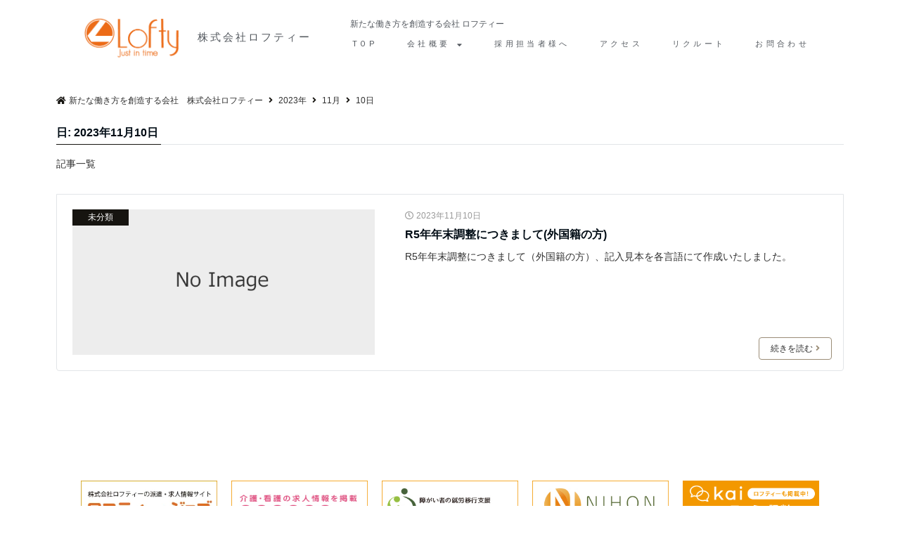

--- FILE ---
content_type: text/html; charset=UTF-8
request_url: https://lofty-ltd.co.jp/2023/11/10/
body_size: 16013
content:
<!DOCTYPE html>
<html dir="ltr" lang="ja" prefix="og: https://ogp.me/ns#">
<head>
	<meta charset="UTF-8">
	<meta name="viewport" content="width=device-width, initial-scale=1.0, viewport-fit=cover" />		<title>2023年11月10日 - 新たな働き方を創造する会社 株式会社ロフティー</title>

		<!-- All in One SEO 4.8.1.1 - aioseo.com -->
	<meta name="description" content="株式会社ロフティーは、2002年埼玉県熊谷市に創業以来20年間、人材派遣事業を主力としその他(人材紹介,ショットワーク,広告,業務委託など)の包括的な人材サービスを展開しています。北関東シェアNo.1…そして”新たな働き方を創造する会社”となることが我々の目標です。" />
	<meta name="robots" content="max-image-preview:large" />
	<link rel="canonical" href="https://lofty-ltd.co.jp/2023/11/10/" />
	<meta name="generator" content="All in One SEO (AIOSEO) 4.8.1.1" />

		<!-- Google Tag Manager -->
<script>(function(w,d,s,l,i){w[l]=w[l]||[];w[l].push({'gtm.start':
new Date().getTime(),event:'gtm.js'});var f=d.getElementsByTagName(s)[0],
j=d.createElement(s),dl=l!='dataLayer'?'&l='+l:'';j.async=true;j.src=
'https://www.googletagmanager.com/gtm.js?id='+i+dl;f.parentNode.insertBefore(j,f);
})(window,document,'script','dataLayer','GTM-WSQHV9SH');</script>
<!-- End Google Tag Manager -->
		<script type="application/ld+json" class="aioseo-schema">
			{"@context":"https:\/\/schema.org","@graph":[{"@type":"BreadcrumbList","@id":"https:\/\/lofty-ltd.co.jp\/2023\/11\/10\/#breadcrumblist","itemListElement":[{"@type":"ListItem","@id":"https:\/\/lofty-ltd.co.jp\/#listItem","position":1,"name":"\u5bb6","item":"https:\/\/lofty-ltd.co.jp\/","nextItem":{"@type":"ListItem","@id":"https:\/\/lofty-ltd.co.jp\/2023\/#listItem","name":"2023"}},{"@type":"ListItem","@id":"https:\/\/lofty-ltd.co.jp\/2023\/#listItem","position":2,"name":"2023","item":"https:\/\/lofty-ltd.co.jp\/2023\/","nextItem":{"@type":"ListItem","@id":"https:\/\/lofty-ltd.co.jp\/2023\/11\/#listItem","name":"11\u6708, 2023"},"previousItem":{"@type":"ListItem","@id":"https:\/\/lofty-ltd.co.jp\/#listItem","name":"\u5bb6"}},{"@type":"ListItem","@id":"https:\/\/lofty-ltd.co.jp\/2023\/11\/#listItem","position":3,"name":"11\u6708, 2023","item":"https:\/\/lofty-ltd.co.jp\/2023\/11\/","nextItem":{"@type":"ListItem","@id":"https:\/\/lofty-ltd.co.jp\/2023\/11\/10\/#listItem","name":"2023\u5e7411\u670810\u65e5"},"previousItem":{"@type":"ListItem","@id":"https:\/\/lofty-ltd.co.jp\/2023\/#listItem","name":"2023"}},{"@type":"ListItem","@id":"https:\/\/lofty-ltd.co.jp\/2023\/11\/10\/#listItem","position":4,"name":"2023\u5e7411\u670810\u65e5","previousItem":{"@type":"ListItem","@id":"https:\/\/lofty-ltd.co.jp\/2023\/11\/#listItem","name":"11\u6708, 2023"}}]},{"@type":"CollectionPage","@id":"https:\/\/lofty-ltd.co.jp\/2023\/11\/10\/#collectionpage","url":"https:\/\/lofty-ltd.co.jp\/2023\/11\/10\/","name":"2023\u5e7411\u670810\u65e5 - \u65b0\u305f\u306a\u50cd\u304d\u65b9\u3092\u5275\u9020\u3059\u308b\u4f1a\u793e \u682a\u5f0f\u4f1a\u793e\u30ed\u30d5\u30c6\u30a3\u30fc","description":"\u682a\u5f0f\u4f1a\u793e\u30ed\u30d5\u30c6\u30a3\u30fc\u306f\u30012002\u5e74\u57fc\u7389\u770c\u718a\u8c37\u5e02\u306b\u5275\u696d\u4ee5\u676520\u5e74\u9593\u3001\u4eba\u6750\u6d3e\u9063\u4e8b\u696d\u3092\u4e3b\u529b\u3068\u3057\u305d\u306e\u4ed6(\u4eba\u6750\u7d39\u4ecb,\u30b7\u30e7\u30c3\u30c8\u30ef\u30fc\u30af,\u5e83\u544a,\u696d\u52d9\u59d4\u8a17\u306a\u3069)\u306e\u5305\u62ec\u7684\u306a\u4eba\u6750\u30b5\u30fc\u30d3\u30b9\u3092\u5c55\u958b\u3057\u3066\u3044\u307e\u3059\u3002\u5317\u95a2\u6771\u30b7\u30a7\u30a2No.1\u2026\u305d\u3057\u3066\u201d\u65b0\u305f\u306a\u50cd\u304d\u65b9\u3092\u5275\u9020\u3059\u308b\u4f1a\u793e\u201d\u3068\u306a\u308b\u3053\u3068\u304c\u6211\u3005\u306e\u76ee\u6a19\u3067\u3059\u3002","inLanguage":"ja","isPartOf":{"@id":"https:\/\/lofty-ltd.co.jp\/#website"},"breadcrumb":{"@id":"https:\/\/lofty-ltd.co.jp\/2023\/11\/10\/#breadcrumblist"}},{"@type":"Organization","@id":"https:\/\/lofty-ltd.co.jp\/#organization","name":"\u65b0\u305f\u306a\u50cd\u304d\u65b9\u3092\u5275\u9020\u3059\u308b\u4f1a\u793e\u3000\u682a\u5f0f\u4f1a\u793e\u30ed\u30d5\u30c6\u30a3\u30fc","description":"\u65b0\u305f\u306a\u50cd\u304d\u65b9\u3092\u5275\u9020\u3059\u308b\u4f1a\u793e\u3000\u682a\u5f0f\u4f1a\u793e\u30ed\u30d5\u30c6\u30a3\u30fc","url":"https:\/\/lofty-ltd.co.jp\/"},{"@type":"WebSite","@id":"https:\/\/lofty-ltd.co.jp\/#website","url":"https:\/\/lofty-ltd.co.jp\/","name":"\u65b0\u305f\u306a\u50cd\u304d\u65b9\u3092\u5275\u9020\u3059\u308b\u4f1a\u793e\u3000\u682a\u5f0f\u4f1a\u793e\u30ed\u30d5\u30c6\u30a3\u30fc","description":"\u65b0\u305f\u306a\u50cd\u304d\u65b9\u3092\u5275\u9020\u3059\u308b\u4f1a\u793e\u3000\u682a\u5f0f\u4f1a\u793e\u30ed\u30d5\u30c6\u30a3\u30fc","inLanguage":"ja","publisher":{"@id":"https:\/\/lofty-ltd.co.jp\/#organization"}}]}
		</script>
		<!-- All in One SEO -->

<link rel='dns-prefetch' href='//ajax.googleapis.com' />
<link rel="alternate" type="application/rss+xml" title="新たな働き方を創造する会社　株式会社ロフティー &raquo; フィード" href="https://lofty-ltd.co.jp/feed/" />
<link rel="alternate" type="application/rss+xml" title="新たな働き方を創造する会社　株式会社ロフティー &raquo; コメントフィード" href="https://lofty-ltd.co.jp/comments/feed/" />
<style id='wp-img-auto-sizes-contain-inline-css' type='text/css'>
img:is([sizes=auto i],[sizes^="auto," i]){contain-intrinsic-size:3000px 1500px}
/*# sourceURL=wp-img-auto-sizes-contain-inline-css */
</style>
<link rel='stylesheet' id='wp-block-library-css' href='https://lofty-ltd.co.jp/wp-includes/css/dist/block-library/style.min.css?ver=6.9' type='text/css' media='all' />

<style id='classic-theme-styles-inline-css' type='text/css'>
/*! This file is auto-generated */
.wp-block-button__link{color:#fff;background-color:#32373c;border-radius:9999px;box-shadow:none;text-decoration:none;padding:calc(.667em + 2px) calc(1.333em + 2px);font-size:1.125em}.wp-block-file__button{background:#32373c;color:#fff;text-decoration:none}
/*# sourceURL=/wp-includes/css/classic-themes.min.css */
</style>
<link rel='stylesheet' id='contact-form-7-css' href='https://lofty-ltd.co.jp/wp-content/plugins/contact-form-7/includes/css/styles.css?ver=5.5.3' type='text/css' media='all' />
<link rel='stylesheet' id='extendify-sdk-utility-classes-css' href='https://lofty-ltd.co.jp/wp-content/plugins/ml-slider/extendify-sdk/public/build/extendify-utilities.css?ver=13.4' type='text/css' media='all' />
<link rel='stylesheet' id='ple-style-css' href='https://lofty-ltd.co.jp/wp-content/plugins/page-loading-effects/assets/css/style.css?ver=1.0.0' type='text/css' media='all' />
<link rel='stylesheet' id='wpfront-scroll-top-css' href='https://lofty-ltd.co.jp/wp-content/plugins/wpfront-scroll-top/css/wpfront-scroll-top.min.css?ver=2.0.7.08086' type='text/css' media='all' />
<link rel='stylesheet' id='eae-css-css' href='https://lofty-ltd.co.jp/wp-content/plugins/addon-elements-for-elementor-page-builder/assets/css/eae.min.css?ver=1.13.10' type='text/css' media='all' />
<link rel='stylesheet' id='eae-peel-css-css' href='https://lofty-ltd.co.jp/wp-content/plugins/addon-elements-for-elementor-page-builder/assets/lib/peel/peel.css?ver=1.13.10' type='text/css' media='all' />
<link rel='stylesheet' id='font-awesome-4-shim-css' href='https://lofty-ltd.co.jp/wp-content/plugins/elementor/assets/lib/font-awesome/css/v4-shims.min.css?ver=1.0' type='text/css' media='all' />
<link rel='stylesheet' id='font-awesome-5-all-css' href='https://lofty-ltd.co.jp/wp-content/plugins/elementor/assets/lib/font-awesome/css/all.min.css?ver=1.0' type='text/css' media='all' />
<link rel='stylesheet' id='vegas-css-css' href='https://lofty-ltd.co.jp/wp-content/plugins/addon-elements-for-elementor-page-builder/assets/lib/vegas/vegas.min.css?ver=2.4.0' type='text/css' media='all' />
<link rel='stylesheet' id='emanon-style-css' href='https://lofty-ltd.co.jp/wp-content/themes/emanon-pro/style.css?ver=6.9' type='text/css' media='all' />
<link rel='stylesheet' id='animate-css' href='https://lofty-ltd.co.jp/wp-content/themes/emanon-pro/lib/css/animate.min.css?ver=6.9' type='text/css' media='all' />
<link rel='stylesheet' id='font-awesome-css' href='https://lofty-ltd.co.jp/wp-content/plugins/elementor/assets/lib/font-awesome/css/font-awesome.min.css?ver=4.7.0' type='text/css' media='all' />
<link rel='stylesheet' id='elementor-frontend-css' href='https://lofty-ltd.co.jp/wp-content/plugins/elementor/assets/css/frontend.min.css?ver=3.26.3' type='text/css' media='all' />
<link rel='stylesheet' id='widget-image-css' href='https://lofty-ltd.co.jp/wp-content/plugins/elementor/assets/css/widget-image.min.css?ver=3.26.3' type='text/css' media='all' />
<link rel='stylesheet' id='widget-text-editor-css' href='https://lofty-ltd.co.jp/wp-content/plugins/elementor/assets/css/widget-text-editor.min.css?ver=3.26.3' type='text/css' media='all' />
<link rel='stylesheet' id='widget-heading-css' href='https://lofty-ltd.co.jp/wp-content/plugins/elementor/assets/css/widget-heading.min.css?ver=3.26.3' type='text/css' media='all' />
<link rel='stylesheet' id='widget-nav-menu-css' href='https://lofty-ltd.co.jp/wp-content/plugins/elementor-pro/assets/css/widget-nav-menu.min.css?ver=3.26.2' type='text/css' media='all' />
<link rel='stylesheet' id='elementor-icons-css' href='https://lofty-ltd.co.jp/wp-content/plugins/elementor/assets/lib/eicons/css/elementor-icons.min.css?ver=5.34.0' type='text/css' media='all' />
<link rel='stylesheet' id='elementor-post-8-css' href='https://lofty-ltd.co.jp/wp-content/uploads/elementor/css/post-8.css?ver=1765333866' type='text/css' media='all' />
<link rel='stylesheet' id='elementor-post-98-css' href='https://lofty-ltd.co.jp/wp-content/uploads/elementor/css/post-98.css?ver=1765348995' type='text/css' media='all' />
<link rel='stylesheet' id='elementor-post-530-css' href='https://lofty-ltd.co.jp/wp-content/uploads/elementor/css/post-530.css?ver=1767952090' type='text/css' media='all' />
<link rel='stylesheet' id='cf7cf-style-css' href='https://lofty-ltd.co.jp/wp-content/plugins/cf7-conditional-fields/style.css?ver=2.0.8' type='text/css' media='all' />
<link rel='stylesheet' id='wp-add-custom-css-css' href='https://lofty-ltd.co.jp?display_custom_css=css&#038;ver=6.9' type='text/css' media='all' />
<link rel='stylesheet' id='ecs-styles-css' href='https://lofty-ltd.co.jp/wp-content/plugins/ele-custom-skin/assets/css/ecs-style.css?ver=3.1.9' type='text/css' media='all' />
<link rel='stylesheet' id='elementor-post-7023-css' href='https://lofty-ltd.co.jp/wp-content/uploads/elementor/css/post-7023.css?ver=1637838683' type='text/css' media='all' />
<link rel='stylesheet' id='google-fonts-1-css' href='https://fonts.googleapis.com/css?family=Roboto%3A100%2C100italic%2C200%2C200italic%2C300%2C300italic%2C400%2C400italic%2C500%2C500italic%2C600%2C600italic%2C700%2C700italic%2C800%2C800italic%2C900%2C900italic%7CRoboto+Slab%3A100%2C100italic%2C200%2C200italic%2C300%2C300italic%2C400%2C400italic%2C500%2C500italic%2C600%2C600italic%2C700%2C700italic%2C800%2C800italic%2C900%2C900italic&#038;display=auto&#038;ver=6.9' type='text/css' media='all' />
<link rel='stylesheet' id='elementor-icons-shared-0-css' href='https://lofty-ltd.co.jp/wp-content/plugins/elementor/assets/lib/font-awesome/css/fontawesome.min.css?ver=5.15.3' type='text/css' media='all' />
<link rel='stylesheet' id='elementor-icons-fa-solid-css' href='https://lofty-ltd.co.jp/wp-content/plugins/elementor/assets/lib/font-awesome/css/solid.min.css?ver=5.15.3' type='text/css' media='all' />
<link rel="preconnect" href="https://fonts.gstatic.com/" crossorigin><!--n2css--><script type="text/javascript" src="https://lofty-ltd.co.jp/wp-content/plugins/page-loading-effects/assets/js/ple.preloader.min.js?ver=6.9" id="ple-script-js"></script>
<script type="text/javascript" src="https://ajax.googleapis.com/ajax/libs/jquery/2.1.3/jquery.min.js?ver=6.9" id="jquery-js"></script>
<script type="text/javascript" src="https://lofty-ltd.co.jp/wp-content/plugins/addon-elements-for-elementor-page-builder/assets/js/iconHelper.js?ver=1.0" id="eae-iconHelper-js"></script>
<script type="text/javascript" id="ecs_ajax_load-js-extra">
/* <![CDATA[ */
var ecs_ajax_params = {"ajaxurl":"https://lofty-ltd.co.jp/wp-admin/admin-ajax.php","posts":"{\"year\":2023,\"monthnum\":11,\"day\":10,\"error\":\"\",\"m\":\"\",\"p\":0,\"post_parent\":\"\",\"subpost\":\"\",\"subpost_id\":\"\",\"attachment\":\"\",\"attachment_id\":0,\"name\":\"\",\"pagename\":\"\",\"page_id\":0,\"second\":\"\",\"minute\":\"\",\"hour\":\"\",\"w\":0,\"category_name\":\"\",\"tag\":\"\",\"cat\":\"\",\"tag_id\":\"\",\"author\":\"\",\"author_name\":\"\",\"feed\":\"\",\"tb\":\"\",\"paged\":0,\"meta_key\":\"\",\"meta_value\":\"\",\"preview\":\"\",\"s\":\"\",\"sentence\":\"\",\"title\":\"\",\"fields\":\"all\",\"menu_order\":\"\",\"embed\":\"\",\"category__in\":[],\"category__not_in\":[],\"category__and\":[],\"post__in\":[],\"post__not_in\":[],\"post_name__in\":[],\"tag__in\":[],\"tag__not_in\":[],\"tag__and\":[],\"tag_slug__in\":[],\"tag_slug__and\":[],\"post_parent__in\":[],\"post_parent__not_in\":[],\"author__in\":[],\"author__not_in\":[],\"search_columns\":[],\"ignore_sticky_posts\":false,\"suppress_filters\":false,\"cache_results\":true,\"update_post_term_cache\":true,\"update_menu_item_cache\":false,\"lazy_load_term_meta\":true,\"update_post_meta_cache\":true,\"post_type\":\"\",\"posts_per_page\":10,\"nopaging\":false,\"comments_per_page\":\"50\",\"no_found_rows\":false,\"order\":\"DESC\"}"};
//# sourceURL=ecs_ajax_load-js-extra
/* ]]> */
</script>
<script type="text/javascript" src="https://lofty-ltd.co.jp/wp-content/plugins/ele-custom-skin/assets/js/ecs_ajax_pagination.js?ver=3.1.9" id="ecs_ajax_load-js"></script>
<script type="text/javascript" src="https://lofty-ltd.co.jp/wp-content/plugins/ele-custom-skin/assets/js/ecs.js?ver=3.1.9" id="ecs-script-js"></script>
<link rel="https://api.w.org/" href="https://lofty-ltd.co.jp/wp-json/" /><link rel="EditURI" type="application/rsd+xml" title="RSD" href="https://lofty-ltd.co.jp/xmlrpc.php?rsd" />
<script type="text/javascript">
  plePreloader.speed = "";
  if(!plePreloader.speed){
    plePreloader.speed=4000;
  }
  plePreloader.elem = "ple-loader-wraps1";
  plePreloader.elemInner = "";
  plePreloader.kicks();
</script>
<style type="text/css">
  #ple-loader-wraps1 {
    background: #d35400;
  }
  #ple-loader-wraps1 #ple-animates {
     background:#ffffff;}
</style>
<style>
/*---main color--*/
#gnav,.global-nav li ul li,.mb-horizontal-nav{background-color:#161410;}
.fa,.required{color:#161410;}
#wp-calendar a{color:#161410;font-weight: bold;}
.cat-name, .sticky .cat-name{background-color:#161410;}
.pagination a:hover,.pagination .current{background-color:#161410;border:1px solid #161410;}
.wpp-list li a:before{background-color:#161410;}
/*--link color--*/
#gnav .global-nav .current-menu-item > a,#gnav .global-nav .current-menu-item > a .fa,#modal-global-nav-container .current-menu-item a,#modal-global-nav-container .sub-menu .current-menu-item a,.side-widget .current-menu-item a,.mb-horizontal-nav-inner .current-menu-item a,.mb-horizontal-nav-inner .current-menu-item a .fa,.entry-title a:active,.pagination a,.post-nav .fa{color:#9b8d77;}
.global-nav-default > li:first-child:before, .global-nav-default > li:after{background-color:#9b8d77;}
.article-body a{color:#9b8d77;}
.author-profile-text h4 a{color:#9b8d77;}
.recommend-date a {display:block;text-decoration:none;color:#000c15;}
.next-page span{background-color:#b5b5b5;color:#fff;}
.next-page a span {background-color:#fff;color:#9b8d77;}
.comment-page-link .page-numbers{background-color:#fff;color:#9b8d77;}
.comment-page-link .current{background-color:#b5b5b5;color:#fff;}
.side-widget li a:after{color:#9b8d77;}
blockquote a, .box-default a, .box-info a{color:#9b8d77;}
.follow-user-url a:hover .fa{color:#9b8d77;}
/*--link hover--*/
a:hover,.header-site-name a:hover,.global-nav a:hover,.side-widget a:hover,.side-widget li a:hover:before,#wp-calendar a:hover,.entry-title a:hover,.footer-follow-btn a:hover .fa{color:#b5b5b5;}
.scroll-nav-inner li:after{background-color:#b5b5b5;}
.featured-title h2:hover{color:#b5b5b5;}
.author-profile-text h4 a:hover{color:#b5b5b5;}
.next-page a span:hover{background-color:#b5b5b5;color:#fff;}
.comment-page-link .page-numbers:hover{background-color:#b5b5b5;color:#fff;}
.tagcloud a:hover{border:1px solid #b5b5b5;color:#b5b5b5;}
blockquote a:hover, .box-default a:hover, .box-info a:hover{color:#b5b5b5;}
#modal-global-nav-container .global-nav-default li a:hover{color:#b5b5b5;}
.side-widget li a:hover:after{color:#b5b5b5;}
.widget-contact a:hover .fa{color:#b5b5b5;}
#sidebar-cta {border:4px solid #b5b5b5;}
/*--btn color--*/
.btn-more{background-color:#9b8d77;border:1px solid #9b8d77;}
.btn a{background-color:#9b8d77;color:#fff;}
.btn a:hover{color:#fff;}
.btn-border{display:block;padding:8px 16px;border:1px solid #9b8d77;}
.btn-border .fa{color:#9b8d77;}
.btn-border:hover{background-color:#9b8d77;}
input[type=submit]{background-color:#9b8d77;color:#fff;}
/*--header-*/
.header-area-height{height:96px;}
.header-brand {line-height:96px;}
.header,.header-area-height-line #gnav{background-color:#fff;}
.top-bar{background-color:#f8f8f8;}
.top-bar h1,.header-table h1,.top-bar p,.header-table p{color:#000c15}
.header-table h1,.header-table p{font-size:12px;}
.header-site-name a{color:#000c15;font-size:16px;}
.header-site-name a:hover{color:#b5b5b5;font-size:16px;}
.header-logo img, .modal-header-logo img{max-height:50px;}
.global-nav-line li a{color:#000c15;}
#mb-scroll-nav .header-site-name a{color:#000c15;font-size:16px;}
#mb-scroll-nav .header-site-name a:hover{color:#b5b5b5;}
@media screen and ( min-width: 768px ) {
.header-area-height,.header-widget{height:96px;}
.header-brand {line-height:96px;}
.header-site-name a{font-size:24px;}
.header-site-name a:hover{font-size:24px;}
}
@media screen and ( min-width: 992px ) {
.header-logo img{max-height:50px;}
}
/*--modal menu--*/
.modal-gloval-btn{position:absolute;top:50%;right:8px;-webkit-transform:translateY(-50%);transform:translateY(-50%);z-index:999;}
.modal-menu .modal-gloval-icon{float:left;margin-bottom:6px;}
.modal-menu .slicknav_no-text{margin:0;}
.modal-menu .modal-gloval-icon-bar{display:block;width:32px;height:3px;border-radius:4px;-webkit-transition:all 0.2s;transition:all 0.2s;}
.modal-gloval-btn .modal-gloval-icon-bar + .modal-gloval-icon-bar{margin-top:6px;}
.modal-menu .modal-menutxt{display:block;text-align:center;font-size:12px;font-size:1.2rem;color:#000c15;}
.modal-menu .modal-gloval-icon-bar{background-color:#9b8d77;}
#modal-global-nav-container{background-color:#fff;}
#modal-global-nav-container .global-nav li ul li{background-color:#fff;}
#modal-global-nav-container .global-nav-default li a{color:#000c15;}
/*--slick slider for front page & LP--*/
.slick-slider{-moz-box-sizing:border-box;box-sizing:border-box;-webkit-user-select:none;-moz-user-select:none;-ms-user-select:none;user-select:none;-webkit-touch-callout:none;-khtml-user-select:none;-ms-touch-action:pan-y;touch-action:pan-y;-webkit-tap-highlight-color:rgba(0,0,0,0)}
.slick-list,.slick-slider{display:block;position:relative}
.slick-list{overflow:hidden;margin:0;padding:0}
.slick-list:focus{outline:0}
.slick-list.dragging{cursor:pointer;cursor:hand}
.slick-slider .slick-list,.slick-slider .slick-track{-webkit-transform:translate3d(0,0,0);-moz-transform:translate3d(0,0,0);-ms-transform:translate3d(0,0,0);-o-transform:translate3d(0,0,0);transform:translate3d(0,0,0)}
.slick-track{display:block;position:relative;top:0;left:0;margin:40px 0}
.slick-track:after,.slick-track:before{display:table;content:''}
.slick-track:after{clear:both}.slick-loading .slick-track{visibility:hidden}
.slick-slide{display:none;float:left;height:100%;min-height:1px}[dir='rtl']
.slick-slide{float:right}
.slick-slide.slick-loading img{display:none}
.slick-slide.dragging img{pointer-events:none}
.slick-initialized .slick-slide{display:block}
.slick-loading .slick-slide{visibility:hidden}
.slick-vertical .slick-slide{display:block;height:auto;border:1px solid transparent}
.slick-arrow.slick-hidden{display:none}
.slick-next:before,.slick-prev:before{content:""}
.slick-next{display:block;position:absolute;top:50%;right:-11px;padding:0;width:16px;height:16px;border-color:#9b8d77;border-style:solid;border-width:3px 3px 0 0;background-color:transparent;cursor:pointer;text-indent:-9999px;-webkit-transform:rotate(45deg);-moz-transform:rotate(45deg);-ms-transform:rotate(45deg);-o-transform:rotate(45deg);transform:rotate(45deg)}
.slick-prev{display:block;position:absolute;top:50%;left:-11px;padding:0;width:16px;height:16px;border-color:#9b8d77;border-style:solid;border-width:3px 3px 0 0;background-color:transparent;cursor:pointer;text-indent:-9999px;-webkit-transform:rotate(-135deg);-moz-transform:rotate(-135deg);-ms-transform:rotate(-135deg);-o-transform:rotate(-135deg);transform:rotate(-135deg)}
@media screen and ( min-width: 768px ) {
.slick-next{right:-32px;width:32px;height:32px;}
.slick-prev{left:-32px;width:32px;height:32px;}
}
/*--entry section title style--*/
/*---下ボーダー（2カラー）--*/
.front-top-widget-box h2, .front-bottom-widget-box h2{margin-bottom: -1px;}
.front-top-widget-box h2 > span, .front-bottom-widget-box h2 > span{display:inline-block;padding:0 4px 4px 0;border-bottom:1px solid #161410;}
.entry-header {border-bottom:1px solid #e2e5e8;}
.entry-header h2{margin-bottom: -1px;}
.entry-header h2 > span{display:inline-block;padding:0 4px 4px 0;border-bottom:1px solid #161410;}
.archive-title {border-bottom:1px solid #e2e5e8;}
.archive-title h1{margin-bottom: -1px;}
.archive-title h1 > span{display:inline-block;padding:0 4px 4px 0;border-bottom:1px solid #161410;}
/*--アイキャッチ画像--*/
/*--h2 style--*/
/*---左ボーダー＋背景--*/
.article-body h2{padding:8px 0 8px 12px;border-left:4px solid #161410;background-color:#f0f0f0;}
/*--h3 style--*/
/*--下ボーダー--*/
.article-body h3,.page-bottom-widget h3{padding:6px 0;border-bottom:2px solid #161410;}
/*--h4 style--*/
/*---無し--*/
.article-body h4{padding:4px 0;}
/*--sidebar style--*/
/*---下ボーダー（2カラー）--*/
.side-widget-title {border-bottom:1px solid #e2e5e8;}
.side-widget-title h3 {margin-bottom: -1px;}
.side-widget-title span{display:inline-block;padding:0 4px 4px 0;border-bottom:1px solid #161410;}
/*--read more--*/
.archive-header{padding:8px 16px 64px 16px;}
.read-more{position:absolute;right: 0;bottom:24px;left:0;text-align:center;}
.read-more .fa{margin:0 0 0 4px;-webkit-transition:0.4s ease-in-out;transition:0.4s ease-in-out;}
.read-more a:hover .fa{color:#fff;}
.featured-date .read-more,.home .big-column .read-more,.archive .ar-big-column .read-more{position:absolute;right:0;bottom:32px;left:0;}
.home .big-column .btn-mid,.archive .ar-big-column .btn-mid{width: 80%;}
@media screen and ( min-width: 768px ) {
.archive-header {padding:8px 16px 72px 16px;}
.home .one-column .read-more,.archive .ar-one-column .read-more,.search .ar-one-column .read-more{position:absolute;right:16px;bottom:20px;left:auto;}
.blog .one-column .read-more,.archive .ar-one-column .read-more,.search .ar-one-column .read-more{position:absolute;right:16px;bottom:20px;left:auto;}
.home .big-column .btn-mid,.archive .ar-big-column .btn-mid,.search .ar-big-column .btn-mid{width:20%;}
.blog .big-column .btn-mid,.archive .ar-big-column .btn-mid,.search .ar-big-column .btn-mid{width:20%;}
.home .one-column .read-more .btn-border,.archive .ar-one-column .read-more .btn-border,.search .ar-one-column .read-more .btn-border{display:inline;}
.blog .one-column .read-more .btn-border,.archive .ar-one-column .read-more .btn-border,.search .ar-one-column .read-more .btn-border{display:inline;}
}
/*--remodal's necessary styles--*/
html.remodal-is-locked{overflow:hidden;-ms-touch-action:none;touch-action:none}
.remodal,[data-remodal-id]{display:none}
.remodal-overlay{position:fixed;z-index:9998;top:-5000px;right:-5000px;bottom:-5000px;left:-5000px;display:none}
.remodal-wrapper{position:fixed;z-index:9999;top:0;right:0;bottom:0;left:0;display:none;overflow:auto;text-align:center;-webkit-overflow-scrolling:touch}
.remodal-wrapper:after{display:inline-block;height:100%;margin-left:-0.05em;content:""}
.remodal-overlay,.remodal-wrapper{-webkit-backface-visibility:hidden;backface-visibility:hidden}
.remodal{position:relative;outline:0;-webkit-text-size-adjust:100%;-ms-text-size-adjust:100%;text-size-adjust:100%}
.remodal-is-initialized{display:inline-block}
/*--remodal's default mobile first theme--*/
.remodal-bg.remodal-is-opened,.remodal-bg.remodal-is-opening{-webkit-filter:blur(3px);filter:blur(3px)}.remodal-overlay{background:rgba(43,46,56,.9)}
.remodal-overlay.remodal-is-closing,.remodal-overlay.remodal-is-opening{-webkit-animation-duration:0.3s;animation-duration:0.3s;-webkit-animation-fill-mode:forwards;animation-fill-mode:forwards}
.remodal-overlay.remodal-is-opening{-webkit-animation-name:c;animation-name:c}
.remodal-overlay.remodal-is-closing{-webkit-animation-name:d;animation-name:d}
.remodal-wrapper{padding:16px}
.remodal{box-sizing:border-box;width:100%;-webkit-transform:translate3d(0,0,0);transform:translate3d(0,0,0);color:#2b2e38;background:#fff;}
.remodal.remodal-is-closing,.remodal.remodal-is-opening{-webkit-animation-duration:0.3s;animation-duration:0.3s;-webkit-animation-fill-mode:forwards;animation-fill-mode:forwards}
.remodal.remodal-is-opening{-webkit-animation-name:a;animation-name:a}
.remodal.remodal-is-closing{-webkit-animation-name:b;animation-name:b}
.remodal,.remodal-wrapper:after{vertical-align:middle}
.remodal-close{position:absolute;top:-32px;right:0;display:block;overflow:visible;width:32px;height:32px;margin:0;padding:0;cursor:pointer;-webkit-transition:color 0.2s;transition:color 0.2s;text-decoration:none;color:#fff;border:0;outline:0;background:#b5b5b5;}
.modal-global-nav-close{position:absolute;top:0;right:0;display:block;overflow:visible;width:32px;height:32px;margin:0;padding:0;cursor:pointer;-webkit-transition:color 0.2s;transition:color 0.2s;text-decoration:none;color:#fff;border:0;outline:0;background:#9b8d77;}
.remodal-close:focus,.remodal-close:hover{color:#2b2e38}
.remodal-close:before{font-family:Arial,Helvetica CY,Nimbus Sans L,sans-serif!important;font-size:32px;line-height:32px;position:absolute;top:0;left:0;display:block;width:32px;content:"\00d7";text-align:center;}
.remodal-cancel,.remodal-confirm{font:inherit;display:inline-block;overflow:visible;min-width:110px;margin:0;padding:9pt 0;cursor:pointer;-webkit-transition:background 0.2s;transition:background 0.2s;text-align:center;vertical-align:middle;text-decoration:none;border:0;outline:0}
.remodal-confirm{color:#fff;background:#81c784}
.remodal-confirm:focus,.remodal-confirm:hover{background:#66bb6a}
.remodal-cancel{color:#fff;background:#e57373}
.remodal-cancel:focus,.remodal-cancel:hover{background:#ef5350}
.remodal-cancel::-moz-focus-inner,.remodal-close::-moz-focus-inner,.remodal-confirm::-moz-focus-inner{padding:0;border:0}
@-webkit-keyframes a{0%{-webkit-transform:scale(1.05);transform:scale(1.05);opacity:0}to{-webkit-transform:none;transform:none;opacity:1}}
@keyframes a{0%{-webkit-transform:scale(1.05);transform:scale(1.05);opacity:0}to{-webkit-transform:none;transform:none;opacity:1}}
@-webkit-keyframes b{0%{-webkit-transform:scale(1);transform:scale(1);opacity:1}to{-webkit-transform:scale(0.95);transform:scale(0.95);opacity:0}}
@keyframes b{0%{-webkit-transform:scale(1);transform:scale(1);opacity:1}to{-webkit-transform:scale(0.95);transform:scale(0.95);opacity:0}}
@-webkit-keyframes c{0%{opacity:0}to{opacity:1}}
@keyframes c{0%{opacity:0}to{opacity:1}}
@-webkit-keyframes d{0%{opacity:1}to{opacity:0}}
@keyframes d{0%{opacity:1}to{opacity:0}}
@media only screen and (min-width:641px){.remodal{max-width:700px}}.lt-ie9 .remodal-overlay{background:#2b2e38}.lt-ie9 .remodal{width:700px}
/*--footer cta --*/
/*--footer--*/
.footer{background-color:#232323;color:#b5b5b5;}
.footer a,.footer .fa{color:#b5b5b5;}
.footer a:hover{color:#fff;}
.footer a:hover .fa{color:#fff;}
.footer-nav li{border-right: 1px solid #b5b5b5;}
.footer-widget-box h2,.footer-widget-box h3,.footer-widget-box h4,.footer-widget-box h5,.footer-widget-box h6{color:#b5b5b5;}
.footer-widget-box h3{border-bottom:1px solid #b5b5b5;}
.footer-widget-box a:hover .fa#fff;}
.footer-widget-box #wp-calendar caption{border:1px solid #b5b5b5;border-bottom: none;}
.footer-widget-box #wp-calendar th{border:1px solid #b5b5b5;}
.footer-widget-box #wp-calendar td{border:1px solid #b5b5b5;}
.footer-widget-box #wp-calendar a:hover{color:#fff;}
.footer-widget-box .tagcloud a{border:1px solid #b5b5b5;}
.footer-widget-box .tagcloud a:hover{border:1px solid #fff;}
.footer-widget-box .wpp-list .wpp-excerpt, .footer-widget-box .wpp-list .post-stats, .footer-widget-box .wpp-list .post-stats a{color:#b5b5b5;}
.footer-widget-box .wpp-list a:hover{color:#fff;}
.footer-widget-box select{border: 1px solid #b5b5b5;color:#b5b5b5;}
.footer-widget-box .widget-contact a:hover .fa{color:#fff;}
@media screen and ( min-width: 768px ) {.footer a:hover .fa{color:#b5b5b5;}}
/*--lp header image cover--*/
.lp-header{position:relative;height:500px;}
.lp-header:before{position:absolute;top:0;left:0;right:0;bottom:0;background:linear-gradient(135deg, #000, #000)fixed;opacity:0;content: "";z-index: 100;}
.header-title, .header-target-message{color: #fff;}
.header-sub-title{color:#fff;}
.header-btn-bg a{border-bottom:none;border-radius:0;background-color:#9b8d77;color:#fff;}
.header-btn-bg a:hover{background-color:#9b8d77;border-radius:inherit;-webkit-transform:inherit;transform:inherit;color:#fff;}
.header-btn-bg:before{content:'';position:absolute;border:3px solid #9b8d77;top:0;right:0;bottom:0;left:0;-webkit-transition:.2s ease-in-out;transition:.2s ease-in-out;z-index:-1;}
.header-btn-bg:hover:before{top:-8px;right:-8px;bottom:-8px;left:-8px}
@media screen and ( max-width: 767px ) {
.header-message{right:0;left:0;}
}
@media screen and ( min-width: 768px ) {
.header-message{right:0;left:0;}
}
/*--lp content section--*/
#lp-content-section {background-color:#f8f8f8;}
/*--page custom css--*/
</style>
<meta name="generator" content="Elementor 3.26.3; features: additional_custom_breakpoints; settings: css_print_method-external, google_font-enabled, font_display-auto">
			<style>
				.e-con.e-parent:nth-of-type(n+4):not(.e-lazyloaded):not(.e-no-lazyload),
				.e-con.e-parent:nth-of-type(n+4):not(.e-lazyloaded):not(.e-no-lazyload) * {
					background-image: none !important;
				}
				@media screen and (max-height: 1024px) {
					.e-con.e-parent:nth-of-type(n+3):not(.e-lazyloaded):not(.e-no-lazyload),
					.e-con.e-parent:nth-of-type(n+3):not(.e-lazyloaded):not(.e-no-lazyload) * {
						background-image: none !important;
					}
				}
				@media screen and (max-height: 640px) {
					.e-con.e-parent:nth-of-type(n+2):not(.e-lazyloaded):not(.e-no-lazyload),
					.e-con.e-parent:nth-of-type(n+2):not(.e-lazyloaded):not(.e-no-lazyload) * {
						background-image: none !important;
					}
				}
			</style>
			<style type="text/css" id="custom-background-css">
body.custom-background { background-color: #ffffff; }
</style>
	<link rel="icon" href="https://lofty-ltd.co.jp/wp-content/uploads/2022/01/cropped-favicon-32x32.png" sizes="32x32" />
<link rel="icon" href="https://lofty-ltd.co.jp/wp-content/uploads/2022/01/cropped-favicon-192x192.png" sizes="192x192" />
<link rel="apple-touch-icon" href="https://lofty-ltd.co.jp/wp-content/uploads/2022/01/cropped-favicon-180x180.png" />
<meta name="msapplication-TileImage" content="https://lofty-ltd.co.jp/wp-content/uploads/2022/01/cropped-favicon-270x270.png" />
		<style type="text/css" id="wp-custom-css">
			.am-title{

	font-size:18px;
	font-weight:normal;
	margin-bottom:20px;
}

.about_indus_p02 a{
	display: inline-block;
	vertical-align: middle;
	font-weight: bold;
}
.about_indus_p02 a.googlemap{
	border: 1px solid #000000;
	font-size: 12px;
	padding: 1px 0 0 0;
	margin:0 11px 0 6px;
	width: 39px;
	text-align: center;
	color: #333333;
}
.about_indus_p02{
	padding-bottom: 12px;
	padding-top: 8px;
	line-height: 140%;
	width:1000px;
	margin:auto;
}

.indus_title_h4{
		font-size: 120%;
	}

.indus_title_h4{
	font-size: 18px;
	font-weight: bold;
	margin-bottom: 10px;
}

.ftj{
		font-size: 20px;
	font-weight: bold;
	
}


.about_indus_main{
	width: 950px;
	height:100%;
	margin-bottom:10px;
	margin-top: auto;
	margin-right: auto;
	margin-left: auto;
}
.root-photo{
	width: 175px;
	height:100%;
	float:left;
	margin-right:15px;
}

.root-photo p{

	width: 175px;
	height:100%;
	margin-bottom:5px;

}

.root-photo p.root{
	font-size:12px;
	font-weight:bold;
	margin-right:10px;
	text-align:left;
}

.root-photo ul{

	width: 175px;
	height:100%;
	margin:auto;
	font-size:11px;
	font-weight:normal;
}

.about_indus_bl01{
	float: left;
	width: 450px;
	padding-right: 10px;
	padding-bottom: 20px;
}

.about_indus_bl02{
	float: right;
	width: 450px;
	padding-right: 10px;
	padding-bottom: 20px;
}

	
.about_indus_main{
	width: 950px;
	height:100%;
	margin-bottom:10px;
	margin-top: auto;
	margin-right: auto;
	margin-left: auto;
}	

.root-main{
	width: 950px;
	height:100%;
	margin-bottom:0px;
	margin-top: auto;
	margin-right: auto;
	margin-left: auto;
}

.root-photo{
	width: 175px;
	height:100%;
	float:left;
	margin-right:15px;
}

.root-photo p{

	width: 175px;
	height:100%;
	margin-bottom:5px;

}

.root-photo p.root{
	font-size:12px;
	font-weight:bold;
	margin-right:10px;
	text-align:left;
}

.root-photo ul{

	width: 175px;
	height:100%;
	margin:auto;
	font-size:11px;
	font-weight:normal;
}

.about_indus_text .about_indus_bl01:nth-child(2n+1){
	clear: left;
}





.about_indus_p02 a{
	display: inline-block;
	vertical-align: middle;
	font-weight: bold;
}

.about_indus_p02 a.googlemap{
	border: 1px solid #000000;
	font-size: 12px;
	padding: 1px 0 0 0;
	margin:0 11px 0 6px;
	width: 39px;
	text-align: center;
	color: #333333;
}

.about_indus_p02{
	padding-bottom: 12px;
	padding-top: 8px;
	line-height: 140%;
}


hr{

	clear:both;
}

#sensen{
	width:100%;
	height:1px;
	background-color:#999;
	background-repeat:repeat-x;
	margin-top:5px;
	margin-bottom:30px;
	margin-right: auto;
	margin-left: auto;
}

.root-title{
	font-size:14px;
	width:945px;
	margin-bottom: 10px;
	font-weight:normal;
	padding-right: 0px;
	padding-left: 5px;
}

@media screen and (max-width: 400px) {
	
.root-main{
display:none;
}
  
}

#gnav,.global-nav li ul li,.mb-horizontal-nav
{
background: #515151;

	color:#FFF;
}






.contents_table {
	margin:0px auto 20px auto;
}
.contents_table table {
	border-collapse:separate;
	border-spacing:0px 2px;
}
.contents_table th {
	border-left:3px solid #ef9904;
	border-top:1px solid #eeeeee;
	border-right:1px solid #eeeeee;
	border-bottom:1px solid #eeeeee;
	background:#f0f0f0;
	padding:10px 15px;
	text-align:left;
	font-size:12px;
	line-height:18px;
	font-weight:bold;
}
.contents_table td {
	border:1px solid #eeeeee;
	padding:10px 10px;
	font-size:12px;
	line-height:18px
}

.contents_table td dt {
	width:6em;
	float:left;
	text-align:right;
	font-size:12px;
	line-height:18px;
	color:#a1cc0c;
	margin-bottom:5px;
}
.contents_table td dd {
	margin-left:6.5em;
	font-size:12px;
	line-height:18px;
	padding-left:10px;
	border-left:1px solid #eee;
	margin-bottom:5px;
}

.side-widget{
	margin-bottom:5px;}



th.enk1{
	background-color:#FFF;}


table.enkaku {
        border-collapse: collapse;
        font-size: 12px;
    }
tr.enkaku {
        border-color: gray;
        border-style: solid;
        border-width: 1px 0;
    }



.bounce {
  animation: bounce_2115 3.6s ease infinite;
  transform-origin: 50% 50%;
}

@keyframes bounce_2115 {
  0% { transform:translateY(0) }
  5.55556% { transform:translateY(0) }
  11.11111% { transform:translateY(0) }
  22.22222% { transform:translateY(-15px) }
  27.77778% { transform:translateY(0) }
  33.33333% { transform:translateY(-15px) }
  44.44444% { transform:translateY(0) }
  100% { transform:translateY(0) }
}

.infobox {
   height: 15em;  
   overflow: scroll; 
   border: red 1px ; 
   background-color: #fff0f0; 
	font-size:14px;
	padding:30px;
}
p.blod-1st{
	font-size:110%;
	font-weight:bold;
	margin-bottom:20px;

}


p.tutxt{
	font-size:14px;
}





p.blod{
	font-size:110%;
	font-weight:bold;
	margin-bottom:20px;
	margin-top:20px;
}


/* Contact Form 7カスタマイズ */
/* 見出し欄 */
.inquiry th {
 text-align: left;
 font-size: 14px;
 color: #444;
 padding-right: 5px;
 width: 30%;
 background:#f7f7f7;
 border: solid 1px #d7d7d7;
	vertical-align:middle;
}


.inquiry th.type-a {
 text-align: left;
 font-size: 14px;
 color: #444;
 padding-right: 5px;
 width: 30%;
 background:#FFC;
 border: solid 1px #d7d7d7;
}




.inquiry th.type-e {
 text-align: left;
 font-size: 14px;
 color: #444;
 padding-right: 5px;
 width: 30%;
 background:#ededad;
 border: solid 1px #d7d7d7;
}


/* 通常欄 */
.inquiry td {
 font-size: 13px;
 border: solid 1px #d7d7d7;
}
/* 必須の調整 */
.haveto {
 font-size: 7px;
 padding: 5px;
 background: #ff9393;
 color: #fff;
 border-radius: 2px;
 margin-right: 5px;
 position:relative;
 bottom:1px;
}
/* 任意の調整 */
.any {
 font-size: 7px;
 padding: 5px;
 background: #93c9ff;
 color: #fff;
 border-radius: 2px;
 margin-right: 5px;
 position:relative;
 bottom:1px;
}
/* ラジオボタンを縦並び指定 */
.verticallist .wpcf7-list-item {
 display: block;
}
/* 送信ボタンのデザイン変更 */
.soushinbtn{
 padding:20px!important;
 width:40%;
 background: #ffaa56!important;
 color: #fff;
 font-size: 18px!important;
 border-radius: 2px!important;}
.soushinbtn:hover{
 background:#fff!important;
 color:#ff870f;
 border:2px solid #ffa042;
}



.soushinbtn:hover{
 background:#fff!important;
 color:#ff870f;
 border:2px solid #ffa042;
	padding-bottom:0px;
}





/* スマホContact Form 7カスタマイズ */
@media screen and (max-width: 700px) {
.inquiry th, .inquiry td {
 display:block;
 width: 100%!important;
 border-top: none!important;
}
.inquiry tr:first-child th {
 border-top: 1px solid #d7d7d7!important;
}
	
	.bango{
	white-space: nowrap;
		margin-right:1%;
}
	
.dns{	white-space: nowrap;
	margin-bottom:3px;
}
	.nenndai{
		display: inline;
		width:100%;
	}

.kbren{	float:left;
		width:150px;
	margin-right:1%;
}


	
	
	.kikan{	float:left;
		width:30px;
	padding-top:10px;
		margin-left:2px;
}


	
	
	
.soushinbtn{
 width:80%!important;
	
	}}

/* スマホEND */





.yoko{
 width:30%;
	float:left;
	padding-right:10px;
}





.nenndai{
 width:30%;
	float:left;
	padding-right:10px;
}




.nen{
 width:30%!important;
}



.lf{
margin-right:10px;
	text-align: left;
}

.haf{
		padding-right:10px;
	padding-right:10px;
	
}


.jsho{ display: flex;

}



.ksk{
	margin-top:8px;
	margin-left:10px;
	
}

.syudan{
	margin-top:8px;
}

.bname{
	float:left;
		width:150px;
}

.bango{
	float:left;
		width:160px;
}

.hfun{
	float:left;
}
.zpzp{}

.dns{	float:left;
		width:200px;
	padding-right:0px;
}


.rosen{	float:left;
		width:60px;
	padding-right:0px;
			padding-top:10px;
}




.dns2{	float:left;
		width:200px;
	padding-right:0px;
}

.kbren{	float:left;
		width:150px;
	padding-right:0px;
}

.nen{white-space: nowrap;}

.jikantai{	float:left;
		width:100px;
	padding-right:0px;
}
.jt2{	float:left;
		width:100px;
}



.type09{text-align:center;}

.jtshu{	float:left;
		width:32px;
		padding-top:10px;
	padding-left:1%;
}



.tanki{	float:left;
		width:40px;
			padding-top:10px;
}


.ta{	float:left;
		width:60px;
	padding-right:0px;
}
.ke-ken{	float:left;
		width:13%;
}

.kknnen{	float:left;
		width:50px;
	padding-right:0px;
}

.kikan{	float:left;
		width:30px;
	padding-top:10px;
}



.yusen1{	float:left;
		width:10%;
	padding-top:10px;
}


.yusen-2{	float:left;
		width:70%;
}

.psonota{	float:left;
	width:65%;
}



.shu-nenji{	float:left;
	width:3%;
	padding-top:10px;
	margin-right:10px;
}


.shu-nen000{	float:left;
	width:2%;
	padding-top:10px;
	margin-right:10px;
}


.shu-nenji001{	float:left;
	width:5%;
	padding-top:10px;
	margin-right:10px;
}

.shu-nenji-day{	float:left;
	width:5%;
	padding-top:10px;
	margin-right:10px;
	margin-left:10px;
}




.shu-nenji003{	float:left;
	width:2%;
	padding-top:10px;
	margin-right:10px;
}




.shu-nenbox{	float:left;
		width:16%;
}

.shu-tukibox{	float:left;
		width:9%;
}

.shu-tukibox004{	float:left;
		width:10%;
}






.tuji{	float:left;
		width:60px;
	margin-left:10px;
}
.nsyu{	float:left;
		width:70px;
	margin-left:10px;
	margin-right:10px;
}


.kage{	float:left;
		width:40px;
		padding-top:10px;
}



.manen{	float:left;
		width:70px;
		padding-top:10px;
}





.gs{	float:left;
		width:150px;
}


.tukinj{	float:left;
		width:90px;
		padding-top:10px;
}

.kibourenjikan{
	margin-top:10px;
}

.ki{
	margin-top:10px;
}

.ki-day{
	margin-top:10px;
		float:left;
	width:40%;
}


.cname{	float:left;
		width:100px;
	padding-right:0px;
}



.teido{	float:left;
		width:100px;
		padding-top:10px;
	padding-left:1%;
}


.yobi{
	float:left;
}




/* Contact Form 7入力エラー */

.wpcf7 .wpcf7-validation-errors {
        color: #B94A48;
        background-color: #F2DEDE;
        border: 1px solid #EED3D7;
    }
    .wpcf7 .wpcf7-mail-sent-ok {
        color: #3A87AD;
        background-color: #D9EDF7;
        border: 1px solid #BCE8F1;
			}





/* 送信ボタンのデザイン変更 */
.soushinbtn2{
 width:40%;
	height:100px;
 background: #ffaa56!important;
 color: #fff;
 font-size: 18px!important;
 border-radius: 2px!important;}
.soushinbtn:hover{
 background:#fff!important;
 color:#ff870f;
 border:2px solid #ffa042;
}



.soushinbtn2:hover{
 background:#fff!important;
 color:#ff870f;
 border:2px solid #ffa042;
	padding-bottom:0px;
}



/* 銀行用CSS */


.koza{
 width:28%;
	float:left;
	padding-right:10px;
}


.koza2{
 width:22%;
	float:left;
	padding-right:10px;
}



/* 人事登録CSS */

.pcsukiru{
	border-bottom: 1px solid #cccccc;
	margin-top:6px;
	margin-bottom:6px;
}

.csen{
	width:100%;
	height:1px;
	background-color:#cccccc;
}



.ikou{
	padding-top:10px;
}

.sokujitu{
	 width:18%;
	padding-top:10px;
		float:left;
}

.kigyomei1{
padding-right:10px;
padding-top:10px;
}

.koyokeitai-1{
	padding-top:10px;
}



.kinmujikan-1{
	padding-top:10px;
}



.ktsyudan
{
  padding-bottom:10px;
}


.ekimade
{
  padding-bottom:10px;
			float:left;
}

.eki-fun
{
 padding-bottom:10px;
padding-left:10px;
width:12%;
float:left;}

.eki-fun000
{
padding-left:10px;
width:15%;
float:left;
margin-top:10px;}

.eki-funmoji
{
padding-left:10px;
width:10px;
float:left;
margin-top:20px;}


.webbaitai-a
{
width:20%;
float:left;
margin-top:10px;}


.webbaitai-b
{
padding-left:10px;
width:80%;
float:left;
margin-top:10px;}





.ki-name1-a
{width:40%;
float:left;
	padding-bottom:10px;
padding-top:10px;}


.ki-name1-b
{width:60%;
float:left;
padding-bottom:10px;}



.ki-name1-da1
{width:40%;
float:left;
	padding-bottom:10px;
padding-top:10px;}

.ki-name1-da2
{width:60%;
float:left;
padding-bottom:10px;}

.ki-name1-da3
{width:10px;
	float:left;
padding-top:10px;}


.ekimatome
{
	padding-top:10px;
}



.tyoki
{
	padding-top:10px;
float:left;}

.tyoki2
{
	width:12%;
 padding-bottom:10px;
	padding-left:10px;
float:left;}


.tyoki3
{
	padding-top:10px;
float:left;}


.kennai1
{
	padding-top:10px;
float:left;}



.kinmu1
{
	padding-top:20px;
float:left;
margin-right:12px;}


.kennai2
{
	width:12%;
 padding-bottom:10px;
	padding-left:10px;
float:left;}

.kennai02
{
	width:30%;
 padding-bottom:10px;
	padding-left:10px;
float:left;}


.keta4
{
	margin-left:50px;
}


.jikyuuu
{
 padding-bottom:10px;
	padding-left:10px;
float:left;
	width:40%;}


.sik{
padding-bottom:5px;
}




.lfre{
padding-top:20px;
}

.kibourenraku
{
padding-top:10px;
}

.jikyuuu2
{
padding-top:10px;
float:left;
width:10%;}



.upr01{
	float:left;
	padding-bottom:10px;
}


.gkk01{
		padding-bottom:10px;
	font-size:16px;
}


.upr04{
	padding-top:15px;
}



.gksen{
	width:100%;
	height:1px;
	background-color:#cccccc;
	margin-top:15px;
	margin-bottom:15px;
}





.na-lr{

}


.na-l{float:left;

}


.na-r{float:left;
	padding-top:10px;
}


.tel1{float:left;
	width:98px;
	margin-right:10px;
}


.tel2{float:left;
	width:15px;
		margin-top:10px;
	font-size:18px;
	margin-left:0px;
}


.tel3{float:left;
	width:95px;
		margin-left:0px;
}

label{

	margin-bottom:15px;
}

P.form{
	margin-bottom:25px;
	font-size:14px;
}
	.page-id-10965 .header {
   display:none;
}
	.page-id-10965 .footer {
   display:none;
}		</style>
		</head>
<body class="archive date custom-background wp-theme-emanon-pro elementor-default elementor-kit-8">
		<div data-elementor-type="header" data-elementor-id="98" class="elementor elementor-98 elementor-location-header" data-elementor-post-type="elementor_library">
					<section class="has_eae_slider elementor-section elementor-top-section elementor-element elementor-element-70100428 elementor-hidden-mobile elementor-section-boxed elementor-section-height-default elementor-section-height-default" data-id="70100428" data-element_type="section">
						<div class="elementor-container elementor-column-gap-default">
					<div class="has_eae_slider elementor-column elementor-col-33 elementor-top-column elementor-element elementor-element-3eabf8ea" data-id="3eabf8ea" data-element_type="column">
			<div class="elementor-widget-wrap elementor-element-populated">
						<div class="elementor-element elementor-element-e2fe568 elementor-widget elementor-widget-image" data-id="e2fe568" data-element_type="widget" data-widget_type="image.default">
				<div class="elementor-widget-container">
																<a href="/">
							<img width="300" height="137" src="https://lofty-ltd.co.jp/wp-content/uploads/2024/07/lofty-logo300.png" class="attachment-large size-large wp-image-11031" alt="" />								</a>
															</div>
				</div>
					</div>
		</div>
				<div class="has_eae_slider elementor-column elementor-col-33 elementor-top-column elementor-element elementor-element-4df57924" data-id="4df57924" data-element_type="column">
			<div class="elementor-widget-wrap elementor-element-populated">
						<div class="elementor-element elementor-element-1a79e322 elementor-widget elementor-widget-text-editor" data-id="1a79e322" data-element_type="widget" data-widget_type="text-editor.default">
				<div class="elementor-widget-container">
									<p>株式会社ロフティー</p>								</div>
				</div>
					</div>
		</div>
				<div class="has_eae_slider elementor-column elementor-col-33 elementor-top-column elementor-element elementor-element-771bc4e4" data-id="771bc4e4" data-element_type="column">
			<div class="elementor-widget-wrap elementor-element-populated">
						<div class="elementor-element elementor-element-cbec067 elementor-widget elementor-widget-heading" data-id="cbec067" data-element_type="widget" data-widget_type="heading.default">
				<div class="elementor-widget-container">
					<h1 class="elementor-heading-title elementor-size-default">新たな働き方を創造する会社 ロフティー</h1>				</div>
				</div>
				<div class="elementor-element elementor-element-4539deba elementor-nav-menu__align-justify elementor-nav-menu--dropdown-tablet elementor-nav-menu__text-align-aside elementor-nav-menu--toggle elementor-nav-menu--burger elementor-widget elementor-widget-nav-menu" data-id="4539deba" data-element_type="widget" data-settings="{&quot;layout&quot;:&quot;horizontal&quot;,&quot;submenu_icon&quot;:{&quot;value&quot;:&quot;&lt;i class=\&quot;fas fa-caret-down\&quot;&gt;&lt;\/i&gt;&quot;,&quot;library&quot;:&quot;fa-solid&quot;},&quot;toggle&quot;:&quot;burger&quot;}" data-widget_type="nav-menu.default">
				<div class="elementor-widget-container">
								<nav aria-label="メニュー" class="elementor-nav-menu--main elementor-nav-menu__container elementor-nav-menu--layout-horizontal e--pointer-none">
				<ul id="menu-1-4539deba" class="elementor-nav-menu"><li class="menu-item menu-item-type-post_type menu-item-object-page menu-item-home menu-item-12696"><a href="https://lofty-ltd.co.jp/" class="elementor-item">TOP</a></li>
<li class="menu-item menu-item-type-custom menu-item-object-custom menu-item-has-children menu-item-13534"><a class="elementor-item">会社概要</a>
<ul class="sub-menu elementor-nav-menu--dropdown">
	<li class="menu-item menu-item-type-post_type menu-item-object-page menu-item-8609"><a href="https://lofty-ltd.co.jp/company/" class="elementor-sub-item">会社概要</a></li>
	<li class="menu-item menu-item-type-post_type menu-item-object-page menu-item-14625"><a href="https://lofty-ltd.co.jp/mvv/" class="elementor-sub-item">MVV</a></li>
	<li class="menu-item menu-item-type-post_type menu-item-object-page menu-item-6936"><a href="https://lofty-ltd.co.jp/greeting/" class="elementor-sub-item">代表者挨拶</a></li>
</ul>
</li>
<li class="menu-item menu-item-type-post_type menu-item-object-page menu-item-6935"><a href="https://lofty-ltd.co.jp/forclient/" class="elementor-item">採用担当者様へ</a></li>
<li class="menu-item menu-item-type-post_type menu-item-object-page menu-item-12701"><a href="https://lofty-ltd.co.jp/access/" class="elementor-item">アクセス</a></li>
<li class="menu-item menu-item-type-custom menu-item-object-custom menu-item-7423"><a target="_blank" href="https://lofty-ltd.co.jp/recruit-lp/" class="elementor-item">リクルート</a></li>
<li class="menu-item menu-item-type-post_type menu-item-object-page menu-item-7067"><a href="https://lofty-ltd.co.jp/inq/" class="elementor-item">お問合わせ</a></li>
</ul>			</nav>
					<div class="elementor-menu-toggle" role="button" tabindex="0" aria-label="Menu Toggle" aria-expanded="false">
			<i aria-hidden="true" role="presentation" class="elementor-menu-toggle__icon--open eicon-menu-bar"></i><i aria-hidden="true" role="presentation" class="elementor-menu-toggle__icon--close eicon-close"></i>		</div>
					<nav class="elementor-nav-menu--dropdown elementor-nav-menu__container" aria-hidden="true">
				<ul id="menu-2-4539deba" class="elementor-nav-menu"><li class="menu-item menu-item-type-post_type menu-item-object-page menu-item-home menu-item-12696"><a href="https://lofty-ltd.co.jp/" class="elementor-item" tabindex="-1">TOP</a></li>
<li class="menu-item menu-item-type-custom menu-item-object-custom menu-item-has-children menu-item-13534"><a class="elementor-item" tabindex="-1">会社概要</a>
<ul class="sub-menu elementor-nav-menu--dropdown">
	<li class="menu-item menu-item-type-post_type menu-item-object-page menu-item-8609"><a href="https://lofty-ltd.co.jp/company/" class="elementor-sub-item" tabindex="-1">会社概要</a></li>
	<li class="menu-item menu-item-type-post_type menu-item-object-page menu-item-14625"><a href="https://lofty-ltd.co.jp/mvv/" class="elementor-sub-item" tabindex="-1">MVV</a></li>
	<li class="menu-item menu-item-type-post_type menu-item-object-page menu-item-6936"><a href="https://lofty-ltd.co.jp/greeting/" class="elementor-sub-item" tabindex="-1">代表者挨拶</a></li>
</ul>
</li>
<li class="menu-item menu-item-type-post_type menu-item-object-page menu-item-6935"><a href="https://lofty-ltd.co.jp/forclient/" class="elementor-item" tabindex="-1">採用担当者様へ</a></li>
<li class="menu-item menu-item-type-post_type menu-item-object-page menu-item-12701"><a href="https://lofty-ltd.co.jp/access/" class="elementor-item" tabindex="-1">アクセス</a></li>
<li class="menu-item menu-item-type-custom menu-item-object-custom menu-item-7423"><a target="_blank" href="https://lofty-ltd.co.jp/recruit-lp/" class="elementor-item" tabindex="-1">リクルート</a></li>
<li class="menu-item menu-item-type-post_type menu-item-object-page menu-item-7067"><a href="https://lofty-ltd.co.jp/inq/" class="elementor-item" tabindex="-1">お問合わせ</a></li>
</ul>			</nav>
						</div>
				</div>
					</div>
		</div>
					</div>
		</section>
				<section class="has_eae_slider elementor-section elementor-top-section elementor-element elementor-element-7a210d4 elementor-hidden-desktop elementor-section-boxed elementor-section-height-default elementor-section-height-default" data-id="7a210d4" data-element_type="section" data-settings="{&quot;background_background&quot;:&quot;classic&quot;,&quot;sticky&quot;:&quot;top&quot;,&quot;sticky_on&quot;:[&quot;mobile&quot;],&quot;sticky_offset&quot;:0,&quot;sticky_effects_offset&quot;:0,&quot;sticky_anchor_link_offset&quot;:0}">
						<div class="elementor-container elementor-column-gap-default">
					<div class="has_eae_slider elementor-column elementor-col-33 elementor-top-column elementor-element elementor-element-5b38c91" data-id="5b38c91" data-element_type="column">
			<div class="elementor-widget-wrap elementor-element-populated">
						<div class="elementor-element elementor-element-1696546 elementor-widget elementor-widget-image" data-id="1696546" data-element_type="widget" data-widget_type="image.default">
				<div class="elementor-widget-container">
															<img width="300" height="137" src="https://lofty-ltd.co.jp/wp-content/uploads/2024/07/lofty-logo300.png" class="attachment-large size-large wp-image-11031" alt="" />															</div>
				</div>
					</div>
		</div>
				<div class="has_eae_slider elementor-column elementor-col-33 elementor-top-column elementor-element elementor-element-ecb1b14" data-id="ecb1b14" data-element_type="column">
			<div class="elementor-widget-wrap elementor-element-populated">
						<div class="elementor-element elementor-element-7050251 elementor-widget elementor-widget-text-editor" data-id="7050251" data-element_type="widget" data-widget_type="text-editor.default">
				<div class="elementor-widget-container">
									株式会社ロフティー								</div>
				</div>
					</div>
		</div>
				<div class="has_eae_slider elementor-column elementor-col-33 elementor-top-column elementor-element elementor-element-6c8da7e" data-id="6c8da7e" data-element_type="column">
			<div class="elementor-widget-wrap elementor-element-populated">
						<div class="elementor-element elementor-element-7d8318c elementor-nav-menu--stretch elementor-nav-menu--dropdown-tablet elementor-nav-menu__text-align-aside elementor-nav-menu--toggle elementor-nav-menu--burger elementor-widget elementor-widget-nav-menu" data-id="7d8318c" data-element_type="widget" data-settings="{&quot;layout&quot;:&quot;vertical&quot;,&quot;full_width&quot;:&quot;stretch&quot;,&quot;submenu_icon&quot;:{&quot;value&quot;:&quot;&lt;i class=\&quot;fas fa-caret-down\&quot;&gt;&lt;\/i&gt;&quot;,&quot;library&quot;:&quot;fa-solid&quot;},&quot;toggle&quot;:&quot;burger&quot;}" data-widget_type="nav-menu.default">
				<div class="elementor-widget-container">
								<nav aria-label="メニュー" class="elementor-nav-menu--main elementor-nav-menu__container elementor-nav-menu--layout-vertical e--pointer-underline e--animation-fade">
				<ul id="menu-1-7d8318c" class="elementor-nav-menu sm-vertical"><li class="menu-item menu-item-type-post_type menu-item-object-page menu-item-home menu-item-12696"><a href="https://lofty-ltd.co.jp/" class="elementor-item">TOP</a></li>
<li class="menu-item menu-item-type-custom menu-item-object-custom menu-item-has-children menu-item-13534"><a class="elementor-item">会社概要</a>
<ul class="sub-menu elementor-nav-menu--dropdown">
	<li class="menu-item menu-item-type-post_type menu-item-object-page menu-item-8609"><a href="https://lofty-ltd.co.jp/company/" class="elementor-sub-item">会社概要</a></li>
	<li class="menu-item menu-item-type-post_type menu-item-object-page menu-item-14625"><a href="https://lofty-ltd.co.jp/mvv/" class="elementor-sub-item">MVV</a></li>
	<li class="menu-item menu-item-type-post_type menu-item-object-page menu-item-6936"><a href="https://lofty-ltd.co.jp/greeting/" class="elementor-sub-item">代表者挨拶</a></li>
</ul>
</li>
<li class="menu-item menu-item-type-post_type menu-item-object-page menu-item-6935"><a href="https://lofty-ltd.co.jp/forclient/" class="elementor-item">採用担当者様へ</a></li>
<li class="menu-item menu-item-type-post_type menu-item-object-page menu-item-12701"><a href="https://lofty-ltd.co.jp/access/" class="elementor-item">アクセス</a></li>
<li class="menu-item menu-item-type-custom menu-item-object-custom menu-item-7423"><a target="_blank" href="https://lofty-ltd.co.jp/recruit-lp/" class="elementor-item">リクルート</a></li>
<li class="menu-item menu-item-type-post_type menu-item-object-page menu-item-7067"><a href="https://lofty-ltd.co.jp/inq/" class="elementor-item">お問合わせ</a></li>
</ul>			</nav>
					<div class="elementor-menu-toggle" role="button" tabindex="0" aria-label="Menu Toggle" aria-expanded="false">
			<i aria-hidden="true" role="presentation" class="elementor-menu-toggle__icon--open eicon-menu-bar"></i><i aria-hidden="true" role="presentation" class="elementor-menu-toggle__icon--close eicon-close"></i>		</div>
					<nav class="elementor-nav-menu--dropdown elementor-nav-menu__container" aria-hidden="true">
				<ul id="menu-2-7d8318c" class="elementor-nav-menu sm-vertical"><li class="menu-item menu-item-type-post_type menu-item-object-page menu-item-home menu-item-12696"><a href="https://lofty-ltd.co.jp/" class="elementor-item" tabindex="-1">TOP</a></li>
<li class="menu-item menu-item-type-custom menu-item-object-custom menu-item-has-children menu-item-13534"><a class="elementor-item" tabindex="-1">会社概要</a>
<ul class="sub-menu elementor-nav-menu--dropdown">
	<li class="menu-item menu-item-type-post_type menu-item-object-page menu-item-8609"><a href="https://lofty-ltd.co.jp/company/" class="elementor-sub-item" tabindex="-1">会社概要</a></li>
	<li class="menu-item menu-item-type-post_type menu-item-object-page menu-item-14625"><a href="https://lofty-ltd.co.jp/mvv/" class="elementor-sub-item" tabindex="-1">MVV</a></li>
	<li class="menu-item menu-item-type-post_type menu-item-object-page menu-item-6936"><a href="https://lofty-ltd.co.jp/greeting/" class="elementor-sub-item" tabindex="-1">代表者挨拶</a></li>
</ul>
</li>
<li class="menu-item menu-item-type-post_type menu-item-object-page menu-item-6935"><a href="https://lofty-ltd.co.jp/forclient/" class="elementor-item" tabindex="-1">採用担当者様へ</a></li>
<li class="menu-item menu-item-type-post_type menu-item-object-page menu-item-12701"><a href="https://lofty-ltd.co.jp/access/" class="elementor-item" tabindex="-1">アクセス</a></li>
<li class="menu-item menu-item-type-custom menu-item-object-custom menu-item-7423"><a target="_blank" href="https://lofty-ltd.co.jp/recruit-lp/" class="elementor-item" tabindex="-1">リクルート</a></li>
<li class="menu-item menu-item-type-post_type menu-item-object-page menu-item-7067"><a href="https://lofty-ltd.co.jp/inq/" class="elementor-item" tabindex="-1">お問合わせ</a></li>
</ul>			</nav>
						</div>
				</div>
					</div>
		</div>
					</div>
		</section>
				</div>
		
<!--content-->
<div class="content">
	<div class="container">
		
<!--breadcrumb-->
<nav id="breadcrumb" class="col12 rcrumbs clearfix">
<ol>
<li itemscope itemtype="http://data-vocabulary.org/Breadcrumb"><i class="fa fa-home"></i><a href="https://lofty-ltd.co.jp/" itemprop="url"><span itemprop="title">新たな働き方を創造する会社　株式会社ロフティー</span></a><i class="fa fa-angle-right"></i></li>
<li itemscope itemtype="http://data-vocabulary.org/Breadcrumb"><a href="https://lofty-ltd.co.jp/2023/" itemprop="url"><span itemprop="title">2023年</span></a><i class="fa fa-angle-right"></i></li>
<li itemscope itemtype="http://data-vocabulary.org/Breadcrumb"><a href="https://lofty-ltd.co.jp/2023/11/" itemprop="url"><span itemprop="title">11月</span></a><i class="fa fa-angle-right"></i></li>
<li><span>10日</span></li>
</ol>
</nav>
<!--end breadcrumb-->
		<!--main-->
		<main>
			<div class="col12 clearfix">
								<div class="archive-title"><h1><span>日: <span>2023年11月10日</span></span></h1></div>								<div class="archive-description">
					<p>記事一覧</p>
				</div>
												<div class="clearfix post-10405 post type-post status-publish format-standard category-uncategorized one-column ar-one-column au-one-column">
	<!--loop of article-->
		<article class="archive-list">
		<!--thumbnail-->
<div class="eye-catch">
	<a class="image-link-border" href="https://lofty-ltd.co.jp/r5%e5%b9%b4%e5%b9%b4%e6%9c%ab%e8%aa%bf%e6%95%b4%e3%81%ab%e3%81%a4%e3%81%8d%e3%81%be%e3%81%97%e3%81%a6%e5%a4%96%e5%9b%bd%e7%b1%8d%e3%81%ae%e6%96%b9/"><img fetchpriority="high" width="431" height="208" src="https://lofty-ltd.co.jp/wp-content/themes/emanon-pro/lib/images/no-img/small-no-img.png" alt="no image" /></a>
<span class="cat-name"><a href="https://lofty-ltd.co.jp/category/uncategorized/">未分類</a></span>
</div>
<!--end thumbnail-->		<header class="archive-header">
			<ul class="post-meta clearfix">
<li><i class="fa fa-clock-o"></i><time class="date published updated" datetime="2023-11-10">2023年11月10日</time></li>
</ul >
			<h2 class="archive-header-title"><a href="https://lofty-ltd.co.jp/r5%e5%b9%b4%e5%b9%b4%e6%9c%ab%e8%aa%bf%e6%95%b4%e3%81%ab%e3%81%a4%e3%81%8d%e3%81%be%e3%81%97%e3%81%a6%e5%a4%96%e5%9b%bd%e7%b1%8d%e3%81%ae%e6%96%b9/">R5年年末調整につきまして(外国籍の方)</a></h2>
						<p>R5年年末調整につきまして（外国籍の方）、記入見本を各言語にて作成いたしました。</p>
						<div class="read-more"><a class="btn-border btn-mid" href="https://lofty-ltd.co.jp/r5%e5%b9%b4%e5%b9%b4%e6%9c%ab%e8%aa%bf%e6%95%b4%e3%81%ab%e3%81%a4%e3%81%8d%e3%81%be%e3%81%97%e3%81%a6%e5%a4%96%e5%9b%bd%e7%b1%8d%e3%81%ae%e6%96%b9/">続きを読む<i class="fa fa-angle-right"></i></a></div>		</header>
	</article>
		<!--end loop of article-->
</div>
			</div>
		</main>
		<!--end main-->
	</div>
</div>
<!--end content-->

		<div data-elementor-type="footer" data-elementor-id="530" class="elementor elementor-530 elementor-location-footer" data-elementor-post-type="elementor_library">
					<section class="has_eae_slider elementor-section elementor-top-section elementor-element elementor-element-200686e elementor-section-boxed elementor-section-height-default elementor-section-height-default" data-id="200686e" data-element_type="section">
						<div class="elementor-container elementor-column-gap-default">
					<div class="has_eae_slider elementor-column elementor-col-20 elementor-top-column elementor-element elementor-element-a01eb28" data-id="a01eb28" data-element_type="column">
			<div class="elementor-widget-wrap elementor-element-populated">
						<div class="elementor-element elementor-element-5e8ff32 elementor-widget elementor-widget-image" data-id="5e8ff32" data-element_type="widget" data-widget_type="image.default">
				<div class="elementor-widget-container">
															<img width="283" height="103" src="https://lofty-ltd.co.jp/wp-content/uploads/2021/11/side-lofty.webp" class="attachment-large size-large wp-image-14445" alt="" />															</div>
				</div>
					</div>
		</div>
				<div class="has_eae_slider elementor-column elementor-col-20 elementor-top-column elementor-element elementor-element-a361664" data-id="a361664" data-element_type="column">
			<div class="elementor-widget-wrap elementor-element-populated">
						<div class="elementor-element elementor-element-dc30bb3 elementor-widget elementor-widget-image" data-id="dc30bb3" data-element_type="widget" data-widget_type="image.default">
				<div class="elementor-widget-container">
																<a href="http://saitama-kaigo.com/" target="_blank">
							<img width="283" height="103" src="https://lofty-ltd.co.jp/wp-content/uploads/2021/11/サイド2no1.jpg" class="attachment-large size-large wp-image-6919" alt="" />								</a>
															</div>
				</div>
					</div>
		</div>
				<div class="has_eae_slider elementor-column elementor-col-20 elementor-top-column elementor-element elementor-element-3908919" data-id="3908919" data-element_type="column">
			<div class="elementor-widget-wrap elementor-element-populated">
						<div class="elementor-element elementor-element-60dd86f elementor-widget elementor-widget-image" data-id="60dd86f" data-element_type="widget" data-widget_type="image.default">
				<div class="elementor-widget-container">
																<a href="https://www.challe-job.co.jp/" target="_blank">
							<img width="283" height="103" src="https://lofty-ltd.co.jp/wp-content/uploads/2021/11/サイド3a.jpg" class="attachment-large size-large wp-image-6920" alt="" />								</a>
															</div>
				</div>
					</div>
		</div>
				<div class="has_eae_slider elementor-column elementor-col-20 elementor-top-column elementor-element elementor-element-20c2b89" data-id="20c2b89" data-element_type="column">
			<div class="elementor-widget-wrap elementor-element-populated">
						<div class="elementor-element elementor-element-d428e28 elementor-widget elementor-widget-image" data-id="d428e28" data-element_type="widget" data-widget_type="image.default">
				<div class="elementor-widget-container">
																<a href="https://n-os.co.jp/" target="_blank">
							<img width="283" height="103" src="https://lofty-ltd.co.jp/wp-content/uploads/2021/11/サイド4.jpg" class="attachment-large size-large wp-image-6921" alt="" />								</a>
															</div>
				</div>
					</div>
		</div>
				<div class="has_eae_slider elementor-column elementor-col-20 elementor-top-column elementor-element elementor-element-d0bfb8a" data-id="d0bfb8a" data-element_type="column">
			<div class="elementor-widget-wrap elementor-element-populated">
						<div class="elementor-element elementor-element-170fd9c elementor-widget elementor-widget-image" data-id="170fd9c" data-element_type="widget" data-widget_type="image.default">
				<div class="elementor-widget-container">
																<a href="https://kai-z.net/companies/lofty-ltd/" target="_blank">
							<img width="283" height="102" src="https://lofty-ltd.co.jp/wp-content/uploads/2021/11/kai-img.png" class="attachment-large size-large wp-image-11413" alt="" />								</a>
															</div>
				</div>
					</div>
		</div>
					</div>
		</section>
				<section class="has_eae_slider elementor-section elementor-top-section elementor-element elementor-element-ec44723 elementor-section-boxed elementor-section-height-default elementor-section-height-default" data-id="ec44723" data-element_type="section">
						<div class="elementor-container elementor-column-gap-default">
					<div class="has_eae_slider elementor-column elementor-col-100 elementor-top-column elementor-element elementor-element-7045891" data-id="7045891" data-element_type="column">
			<div class="elementor-widget-wrap elementor-element-populated">
						<div class="elementor-element elementor-element-0e9459c elementor-widget elementor-widget-heading" data-id="0e9459c" data-element_type="widget" data-widget_type="heading.default">
				<div class="elementor-widget-container">
					<h2 class="elementor-heading-title elementor-size-default">新たな働き方を創造する会社 ロフティー</h2>				</div>
				</div>
					</div>
		</div>
					</div>
		</section>
				<section class="has_eae_slider elementor-section elementor-top-section elementor-element elementor-element-42999c9 elementor-hidden-mobile elementor-section-boxed elementor-section-height-default elementor-section-height-default" data-id="42999c9" data-element_type="section">
						<div class="elementor-container elementor-column-gap-default">
					<div class="has_eae_slider elementor-column elementor-col-25 elementor-top-column elementor-element elementor-element-010a9cd" data-id="010a9cd" data-element_type="column">
			<div class="elementor-widget-wrap elementor-element-populated">
						<div class="elementor-element elementor-element-c0fb079 elementor-widget elementor-widget-text-editor" data-id="c0fb079" data-element_type="widget" data-widget_type="text-editor.default">
				<div class="elementor-widget-container">
									<a href="/">HOME</a><br>

<a href="/new-lofty/company">会社概要</a><br>

<a href="/new-lofty/greeting">代表挨拶</a><br>

<a href="/new-lofty/vision">企業理念</a>								</div>
				</div>
					</div>
		</div>
				<div class="has_eae_slider elementor-column elementor-col-25 elementor-top-column elementor-element elementor-element-c45883b" data-id="c45883b" data-element_type="column">
			<div class="elementor-widget-wrap elementor-element-populated">
						<div class="elementor-element elementor-element-33227a4 elementor-widget elementor-widget-text-editor" data-id="33227a4" data-element_type="widget" data-widget_type="text-editor.default">
				<div class="elementor-widget-container">
									<p><a href="/new-lofty/access">アクセス</a></p><p><a href="/new-lofty/privacy">個人情報保護方針</a></p><p><a href="/new-lofty/agreement">ご利用規約</a></p><p><a href="/new-lofty/rule3">派遣社員就業規則</a></p>								</div>
				</div>
					</div>
		</div>
				<div class="has_eae_slider elementor-column elementor-col-25 elementor-top-column elementor-element elementor-element-743d925" data-id="743d925" data-element_type="column">
			<div class="elementor-widget-wrap elementor-element-populated">
						<div class="elementor-element elementor-element-6de9ada elementor-widget elementor-widget-text-editor" data-id="6de9ada" data-element_type="widget" data-widget_type="text-editor.default">
				<div class="elementor-widget-container">
									<p><a class="koko" href="/new-lofty/qa/">よくある質問</a></p><p><a href="/new-lofty/guideline">優良派遣事業者行動指針</a></p><p><a href="https://lofty-ltd.co.jp/wp-content/uploads/2025/08/hyoshiki.pdf" target="_blank" rel="noopener">標識</a></p>								</div>
				</div>
					</div>
		</div>
				<div class="has_eae_slider elementor-column elementor-col-25 elementor-top-column elementor-element elementor-element-c64be37" data-id="c64be37" data-element_type="column">
			<div class="elementor-widget-wrap elementor-element-populated">
						<div class="elementor-element elementor-element-7228f74 elementor-widget elementor-widget-text-editor" data-id="7228f74" data-element_type="widget" data-widget_type="text-editor.default">
				<div class="elementor-widget-container">
									<a href="/new-lofty/forclient/">採用担当者様へ</a><br>

<a href="/new-lofty/contact">各種ご相談窓口</a><br>

<a href="/new-lofty/information">派遣事業に関わる情報</a><br>

<a href="/new-lofty/plan">株式会社ロフティー行動計画</a>								</div>
				</div>
					</div>
		</div>
					</div>
		</section>
				<section class="has_eae_slider elementor-section elementor-top-section elementor-element elementor-element-e57b59d elementor-section-boxed elementor-section-height-default elementor-section-height-default" data-id="e57b59d" data-element_type="section" data-settings="{&quot;background_background&quot;:&quot;classic&quot;}">
						<div class="elementor-container elementor-column-gap-default">
					<div class="has_eae_slider elementor-column elementor-col-100 elementor-top-column elementor-element elementor-element-b9d2aef" data-id="b9d2aef" data-element_type="column">
			<div class="elementor-widget-wrap elementor-element-populated">
						<div class="elementor-element elementor-element-61713e9 elementor-widget elementor-widget-text-editor" data-id="61713e9" data-element_type="widget" data-widget_type="text-editor.default">
				<div class="elementor-widget-container">
									Copyright © 2021 Lofty ltd All Rights Reserved								</div>
				</div>
					</div>
		</div>
					</div>
		</section>
				</div>
		
<script type="speculationrules">
{"prefetch":[{"source":"document","where":{"and":[{"href_matches":"/*"},{"not":{"href_matches":["/wp-*.php","/wp-admin/*","/wp-content/uploads/*","/wp-content/*","/wp-content/plugins/*","/wp-content/themes/emanon-pro/*","/*\\?(.+)"]}},{"not":{"selector_matches":"a[rel~=\"nofollow\"]"}},{"not":{"selector_matches":".no-prefetch, .no-prefetch a"}}]},"eagerness":"conservative"}]}
</script>
<script type="text/javascript">
  jQuery(document).ready(function($) {
    if ($("#ple-animates").length > 0 && $("#ple-animates").css("display") != "none") {
      $(window).load(function() {   
        $("#ple-loader-wraps1").delay(450).fadeOut("slow");
        $("#ple-animates").fadeOut();         
      });
    }
  })
</script>
        <div id="wpfront-scroll-top-container">
            <img src="https://lofty-ltd.co.jp/wp-content/plugins/wpfront-scroll-top/images/icons/1.png" alt="" />        </div>
                <script type="text/javascript">
            function wpfront_scroll_top_init() {
                if (typeof wpfront_scroll_top === "function" && typeof jQuery !== "undefined") {
                    wpfront_scroll_top({"scroll_offset":100,"button_width":0,"button_height":0,"button_opacity":0.8,"button_fade_duration":200,"scroll_duration":400,"location":1,"marginX":20,"marginY":20,"hide_iframe":false,"auto_hide":false,"auto_hide_after":2,"button_action":"top","button_action_element_selector":"","button_action_container_selector":"html, body","button_action_element_offset":0});
                } else {
                    setTimeout(wpfront_scroll_top_init, 100);
                }
            }
            wpfront_scroll_top_init();
        </script>
        			<script type='text/javascript'>
				const lazyloadRunObserver = () => {
					const lazyloadBackgrounds = document.querySelectorAll( `.e-con.e-parent:not(.e-lazyloaded)` );
					const lazyloadBackgroundObserver = new IntersectionObserver( ( entries ) => {
						entries.forEach( ( entry ) => {
							if ( entry.isIntersecting ) {
								let lazyloadBackground = entry.target;
								if( lazyloadBackground ) {
									lazyloadBackground.classList.add( 'e-lazyloaded' );
								}
								lazyloadBackgroundObserver.unobserve( entry.target );
							}
						});
					}, { rootMargin: '200px 0px 200px 0px' } );
					lazyloadBackgrounds.forEach( ( lazyloadBackground ) => {
						lazyloadBackgroundObserver.observe( lazyloadBackground );
					} );
				};
				const events = [
					'DOMContentLoaded',
					'elementor/lazyload/observe',
				];
				events.forEach( ( event ) => {
					document.addEventListener( event, lazyloadRunObserver );
				} );
			</script>
			<script type="text/javascript" src="https://lofty-ltd.co.jp/wp-includes/js/dist/vendor/wp-polyfill.min.js?ver=3.15.0" id="wp-polyfill-js"></script>
<script type="text/javascript" id="contact-form-7-js-extra">
/* <![CDATA[ */
var wpcf7 = {"api":{"root":"https://lofty-ltd.co.jp/wp-json/","namespace":"contact-form-7/v1"}};
//# sourceURL=contact-form-7-js-extra
/* ]]> */
</script>
<script type="text/javascript" src="https://lofty-ltd.co.jp/wp-content/plugins/contact-form-7/includes/js/index.js?ver=5.5.3" id="contact-form-7-js"></script>
<script type="text/javascript" src="https://lofty-ltd.co.jp/wp-content/plugins/wpfront-scroll-top/js/wpfront-scroll-top.min.js?ver=2.0.7.08086" id="wpfront-scroll-top-js"></script>
<script type="text/javascript" id="eae-main-js-extra">
/* <![CDATA[ */
var eae = {"ajaxurl":"https://lofty-ltd.co.jp/wp-admin/admin-ajax.php","current_url":"aHR0cHM6Ly9sb2Z0eS1sdGQuY28uanAvMjAyMy8xMS8xMC8=","nonce":"21fa5dbb16","plugin_url":"https://lofty-ltd.co.jp/wp-content/plugins/addon-elements-for-elementor-page-builder/"};
var eae_editor = {"plugin_url":"https://lofty-ltd.co.jp/wp-content/plugins/addon-elements-for-elementor-page-builder/"};
//# sourceURL=eae-main-js-extra
/* ]]> */
</script>
<script type="text/javascript" src="https://lofty-ltd.co.jp/wp-content/plugins/addon-elements-for-elementor-page-builder/assets/js/eae.min.js?ver=1.13.10" id="eae-main-js"></script>
<script type="text/javascript" src="https://lofty-ltd.co.jp/wp-content/plugins/addon-elements-for-elementor-page-builder/build/index.min.js?ver=1.13.10" id="eae-index-js"></script>
<script type="text/javascript" src="https://lofty-ltd.co.jp/wp-content/plugins/elementor/assets/lib/font-awesome/js/v4-shims.min.js?ver=1.0" id="font-awesome-4-shim-js"></script>
<script type="text/javascript" src="https://lofty-ltd.co.jp/wp-content/plugins/addon-elements-for-elementor-page-builder/assets/js/animated-main.min.js?ver=1.0" id="animated-main-js"></script>
<script type="text/javascript" src="https://lofty-ltd.co.jp/wp-content/plugins/addon-elements-for-elementor-page-builder/assets/js/particles.min.js?ver=2.0.0" id="eae-particles-js"></script>
<script type="text/javascript" src="https://lofty-ltd.co.jp/wp-content/plugins/addon-elements-for-elementor-page-builder/assets/lib/magnific.min.js?ver=1.1.0" id="wts-magnific-js"></script>
<script type="text/javascript" src="https://lofty-ltd.co.jp/wp-content/plugins/addon-elements-for-elementor-page-builder/assets/lib/vegas/vegas.min.js?ver=2.4.0" id="vegas-js"></script>
<script type="text/javascript" src="https://lofty-ltd.co.jp/wp-content/themes/emanon-pro/lib/js/master.js?ver=6.9" id="emanon-master-js"></script>
<script type="text/javascript" src="https://lofty-ltd.co.jp/wp-content/themes/emanon-pro/lib/js/custom.min.js?ver=6.9" id="emanon-custom-js"></script>
<script type="text/javascript" src="https://lofty-ltd.co.jp/wp-content/themes/emanon-pro/lib/js/wow.min.js?ver=6.9" id="emanon-wow-js"></script>
<script type="text/javascript" src="https://lofty-ltd.co.jp/wp-content/themes/emanon-pro/lib/js/wow-init-stop-mobile.js?ver=6.9" id="emanon-wow-init-js"></script>
<script type="text/javascript" src="https://lofty-ltd.co.jp/wp-content/plugins/elementor-pro/assets/lib/smartmenus/jquery.smartmenus.min.js?ver=1.2.1" id="smartmenus-js"></script>
<script type="text/javascript" src="https://lofty-ltd.co.jp/wp-content/plugins/elementor-pro/assets/lib/sticky/jquery.sticky.min.js?ver=3.26.2" id="e-sticky-js"></script>
<script type="text/javascript" id="wpcf7cf-scripts-js-extra">
/* <![CDATA[ */
var wpcf7cf_global_settings = {"ajaxurl":"https://lofty-ltd.co.jp/wp-admin/admin-ajax.php"};
//# sourceURL=wpcf7cf-scripts-js-extra
/* ]]> */
</script>
<script type="text/javascript" src="https://lofty-ltd.co.jp/wp-content/plugins/cf7-conditional-fields/js/scripts.js?ver=2.0.8" id="wpcf7cf-scripts-js"></script>
<script type="text/javascript" src="https://lofty-ltd.co.jp/wp-content/plugins/elementor-pro/assets/js/webpack-pro.runtime.min.js?ver=3.26.2" id="elementor-pro-webpack-runtime-js"></script>
<script type="text/javascript" src="https://lofty-ltd.co.jp/wp-content/plugins/elementor/assets/js/webpack.runtime.min.js?ver=3.26.3" id="elementor-webpack-runtime-js"></script>
<script type="text/javascript" src="https://lofty-ltd.co.jp/wp-content/plugins/elementor/assets/js/frontend-modules.min.js?ver=3.26.3" id="elementor-frontend-modules-js"></script>
<script type="text/javascript" src="https://lofty-ltd.co.jp/wp-includes/js/dist/hooks.min.js?ver=dd5603f07f9220ed27f1" id="wp-hooks-js"></script>
<script type="text/javascript" src="https://lofty-ltd.co.jp/wp-includes/js/dist/i18n.min.js?ver=c26c3dc7bed366793375" id="wp-i18n-js"></script>
<script type="text/javascript" id="wp-i18n-js-after">
/* <![CDATA[ */
wp.i18n.setLocaleData( { 'text direction\u0004ltr': [ 'ltr' ] } );
//# sourceURL=wp-i18n-js-after
/* ]]> */
</script>
<script type="text/javascript" id="elementor-pro-frontend-js-before">
/* <![CDATA[ */
var ElementorProFrontendConfig = {"ajaxurl":"https:\/\/lofty-ltd.co.jp\/wp-admin\/admin-ajax.php","nonce":"f48a0b58a9","urls":{"assets":"https:\/\/lofty-ltd.co.jp\/wp-content\/plugins\/elementor-pro\/assets\/","rest":"https:\/\/lofty-ltd.co.jp\/wp-json\/"},"settings":{"lazy_load_background_images":true},"popup":{"hasPopUps":false},"shareButtonsNetworks":{"facebook":{"title":"Facebook","has_counter":true},"twitter":{"title":"Twitter"},"linkedin":{"title":"LinkedIn","has_counter":true},"pinterest":{"title":"Pinterest","has_counter":true},"reddit":{"title":"Reddit","has_counter":true},"vk":{"title":"VK","has_counter":true},"odnoklassniki":{"title":"OK","has_counter":true},"tumblr":{"title":"Tumblr"},"digg":{"title":"Digg"},"skype":{"title":"Skype"},"stumbleupon":{"title":"StumbleUpon","has_counter":true},"mix":{"title":"Mix"},"telegram":{"title":"Telegram"},"pocket":{"title":"Pocket","has_counter":true},"xing":{"title":"XING","has_counter":true},"whatsapp":{"title":"WhatsApp"},"email":{"title":"Email"},"print":{"title":"Print"},"x-twitter":{"title":"X"},"threads":{"title":"Threads"}},"facebook_sdk":{"lang":"ja","app_id":""},"lottie":{"defaultAnimationUrl":"https:\/\/lofty-ltd.co.jp\/wp-content\/plugins\/elementor-pro\/modules\/lottie\/assets\/animations\/default.json"}};
//# sourceURL=elementor-pro-frontend-js-before
/* ]]> */
</script>
<script type="text/javascript" src="https://lofty-ltd.co.jp/wp-content/plugins/elementor-pro/assets/js/frontend.min.js?ver=3.26.2" id="elementor-pro-frontend-js"></script>
<script type="text/javascript" src="https://lofty-ltd.co.jp/wp-includes/js/jquery/ui/core.min.js?ver=1.13.3" id="jquery-ui-core-js"></script>
<script type="text/javascript" id="elementor-frontend-js-before">
/* <![CDATA[ */
var elementorFrontendConfig = {"environmentMode":{"edit":false,"wpPreview":false,"isScriptDebug":false},"i18n":{"shareOnFacebook":"Facebook \u3067\u5171\u6709","shareOnTwitter":"Twitter \u3067\u5171\u6709","pinIt":"\u30d4\u30f3\u3059\u308b","download":"\u30c0\u30a6\u30f3\u30ed\u30fc\u30c9","downloadImage":"\u753b\u50cf\u3092\u30c0\u30a6\u30f3\u30ed\u30fc\u30c9","fullscreen":"\u30d5\u30eb\u30b9\u30af\u30ea\u30fc\u30f3","zoom":"\u30ba\u30fc\u30e0","share":"\u30b7\u30a7\u30a2","playVideo":"\u52d5\u753b\u518d\u751f","previous":"\u524d","next":"\u6b21","close":"\u9589\u3058\u308b","a11yCarouselPrevSlideMessage":"Previous slide","a11yCarouselNextSlideMessage":"Next slide","a11yCarouselFirstSlideMessage":"This is the first slide","a11yCarouselLastSlideMessage":"This is the last slide","a11yCarouselPaginationBulletMessage":"Go to slide"},"is_rtl":false,"breakpoints":{"xs":0,"sm":480,"md":768,"lg":1025,"xl":1440,"xxl":1600},"responsive":{"breakpoints":{"mobile":{"label":"\u30e2\u30d0\u30a4\u30eb\u7e26\u5411\u304d","value":767,"default_value":767,"direction":"max","is_enabled":true},"mobile_extra":{"label":"\u30e2\u30d0\u30a4\u30eb\u6a2a\u5411\u304d","value":880,"default_value":880,"direction":"max","is_enabled":false},"tablet":{"label":"Tablet Portrait","value":1024,"default_value":1024,"direction":"max","is_enabled":true},"tablet_extra":{"label":"Tablet Landscape","value":1200,"default_value":1200,"direction":"max","is_enabled":false},"laptop":{"label":"\u30ce\u30fc\u30c8\u30d1\u30bd\u30b3\u30f3","value":1366,"default_value":1366,"direction":"max","is_enabled":false},"widescreen":{"label":"\u30ef\u30a4\u30c9\u30b9\u30af\u30ea\u30fc\u30f3","value":2400,"default_value":2400,"direction":"min","is_enabled":false}},"hasCustomBreakpoints":false},"version":"3.26.3","is_static":false,"experimentalFeatures":{"additional_custom_breakpoints":true,"e_swiper_latest":true,"e_nested_atomic_repeaters":true,"e_onboarding":true,"e_css_smooth_scroll":true,"theme_builder_v2":true,"home_screen":true,"landing-pages":true,"nested-elements":true,"editor_v2":true,"link-in-bio":true,"floating-buttons":true},"urls":{"assets":"https:\/\/lofty-ltd.co.jp\/wp-content\/plugins\/elementor\/assets\/","ajaxurl":"https:\/\/lofty-ltd.co.jp\/wp-admin\/admin-ajax.php","uploadUrl":"https:\/\/lofty-ltd.co.jp\/wp-content\/uploads"},"nonces":{"floatingButtonsClickTracking":"5dcb80f913"},"swiperClass":"swiper","settings":{"editorPreferences":[]},"kit":{"active_breakpoints":["viewport_mobile","viewport_tablet"],"global_image_lightbox":"yes","lightbox_enable_counter":"yes","lightbox_enable_fullscreen":"yes","lightbox_enable_zoom":"yes","lightbox_enable_share":"yes","lightbox_title_src":"title","lightbox_description_src":"description"},"post":{"id":0,"title":"2023\u5e7411\u670810\u65e5 - \u65b0\u305f\u306a\u50cd\u304d\u65b9\u3092\u5275\u9020\u3059\u308b\u4f1a\u793e \u682a\u5f0f\u4f1a\u793e\u30ed\u30d5\u30c6\u30a3\u30fc","excerpt":""}};
//# sourceURL=elementor-frontend-js-before
/* ]]> */
</script>
<script type="text/javascript" src="https://lofty-ltd.co.jp/wp-content/plugins/elementor/assets/js/frontend.min.js?ver=3.26.3" id="elementor-frontend-js"></script>
<script type="text/javascript" src="https://lofty-ltd.co.jp/wp-content/plugins/elementor-pro/assets/js/elements-handlers.min.js?ver=3.26.2" id="pro-elements-handlers-js"></script>

</body>
</html>


--- FILE ---
content_type: text/css
request_url: https://lofty-ltd.co.jp/wp-content/uploads/elementor/css/post-8.css?ver=1765333866
body_size: 381
content:
.elementor-kit-8{--e-global-color-primary:#6EC1E4;--e-global-color-secondary:#54595F;--e-global-color-text:#7A7A7A;--e-global-color-accent:#61CE70;--e-global-color-e4e4799:#EFF4FA;--e-global-color-ff7bf02:#FFFFFF;--e-global-color-b5389ce:#4C93BC;--e-global-color-2151b19:#030148;--e-global-color-e587e00:#000000;--e-global-color-fbd3a88:#D64086;--e-global-color-c0b4855:#E6F2FF;--e-global-color-e1ab7d5:#FFE9F4;--e-global-color-84eab51:#3A7C00;--e-global-color-fce9574:#EFF5F0;--e-global-color-22c7380:#FFF6E0;--e-global-typography-primary-font-family:"Roboto";--e-global-typography-primary-font-weight:600;--e-global-typography-secondary-font-family:"Roboto Slab";--e-global-typography-secondary-font-weight:400;--e-global-typography-text-font-family:"Roboto";--e-global-typography-text-font-weight:400;--e-global-typography-accent-font-family:"Roboto";--e-global-typography-accent-font-weight:500;}.elementor-kit-8 e-page-transition{background-color:#FFBC7D;}.elementor-section.elementor-section-boxed > .elementor-container{max-width:1070px;}.e-con{--container-max-width:1070px;}.elementor-widget:not(:last-child){margin-block-end:20px;}.elementor-element{--widgets-spacing:20px 20px;--widgets-spacing-row:20px;--widgets-spacing-column:20px;}{}h1.entry-title{display:var(--page-title-display);}@media(max-width:1024px){.elementor-section.elementor-section-boxed > .elementor-container{max-width:1024px;}.e-con{--container-max-width:1024px;}}@media(max-width:767px){.elementor-section.elementor-section-boxed > .elementor-container{max-width:660px;}.e-con{--container-max-width:660px;}}

--- FILE ---
content_type: text/css
request_url: https://lofty-ltd.co.jp/wp-content/uploads/elementor/css/post-98.css?ver=1765348995
body_size: 1190
content:
.elementor-98 .elementor-element.elementor-element-70100428{padding:10px 0px 15px 0px;z-index:100;}.elementor-widget-image .widget-image-caption{color:var( --e-global-color-text );font-family:var( --e-global-typography-text-font-family ), Sans-serif;font-weight:var( --e-global-typography-text-font-weight );}.elementor-bc-flex-widget .elementor-98 .elementor-element.elementor-element-4df57924.elementor-column .elementor-widget-wrap{align-items:center;}.elementor-98 .elementor-element.elementor-element-4df57924.elementor-column.elementor-element[data-element_type="column"] > .elementor-widget-wrap.elementor-element-populated{align-content:center;align-items:center;}.elementor-widget-text-editor{color:var( --e-global-color-text );font-family:var( --e-global-typography-text-font-family ), Sans-serif;font-weight:var( --e-global-typography-text-font-weight );}.elementor-widget-text-editor.elementor-drop-cap-view-stacked .elementor-drop-cap{background-color:var( --e-global-color-primary );}.elementor-widget-text-editor.elementor-drop-cap-view-framed .elementor-drop-cap, .elementor-widget-text-editor.elementor-drop-cap-view-default .elementor-drop-cap{color:var( --e-global-color-primary );border-color:var( --e-global-color-primary );}.elementor-98 .elementor-element.elementor-element-1a79e322 > .elementor-widget-container{margin:0px 0px 0px 0px;padding:0px 0px 0px 0px;}.elementor-98 .elementor-element.elementor-element-1a79e322{color:var( --e-global-color-secondary );font-family:"Roboto", Sans-serif;font-size:15px;font-weight:normal;letter-spacing:3px;}.elementor-bc-flex-widget .elementor-98 .elementor-element.elementor-element-771bc4e4.elementor-column .elementor-widget-wrap{align-items:center;}.elementor-98 .elementor-element.elementor-element-771bc4e4.elementor-column.elementor-element[data-element_type="column"] > .elementor-widget-wrap.elementor-element-populated{align-content:center;align-items:center;}.elementor-98 .elementor-element.elementor-element-771bc4e4 > .elementor-element-populated{padding:0px 0px 0px 0px;}.elementor-widget-heading .elementor-heading-title{font-family:var( --e-global-typography-primary-font-family ), Sans-serif;font-weight:var( --e-global-typography-primary-font-weight );color:var( --e-global-color-primary );}.elementor-98 .elementor-element.elementor-element-cbec067 > .elementor-widget-container{margin:0px 0px -28px 17px;}.elementor-98 .elementor-element.elementor-element-cbec067 .elementor-heading-title{font-family:"Roboto", Sans-serif;font-size:12px;font-weight:normal;color:var( --e-global-color-secondary );}.elementor-widget-nav-menu .elementor-nav-menu .elementor-item{font-family:var( --e-global-typography-primary-font-family ), Sans-serif;font-weight:var( --e-global-typography-primary-font-weight );}.elementor-widget-nav-menu .elementor-nav-menu--main .elementor-item{color:var( --e-global-color-text );fill:var( --e-global-color-text );}.elementor-widget-nav-menu .elementor-nav-menu--main .elementor-item:hover,
					.elementor-widget-nav-menu .elementor-nav-menu--main .elementor-item.elementor-item-active,
					.elementor-widget-nav-menu .elementor-nav-menu--main .elementor-item.highlighted,
					.elementor-widget-nav-menu .elementor-nav-menu--main .elementor-item:focus{color:var( --e-global-color-accent );fill:var( --e-global-color-accent );}.elementor-widget-nav-menu .elementor-nav-menu--main:not(.e--pointer-framed) .elementor-item:before,
					.elementor-widget-nav-menu .elementor-nav-menu--main:not(.e--pointer-framed) .elementor-item:after{background-color:var( --e-global-color-accent );}.elementor-widget-nav-menu .e--pointer-framed .elementor-item:before,
					.elementor-widget-nav-menu .e--pointer-framed .elementor-item:after{border-color:var( --e-global-color-accent );}.elementor-widget-nav-menu{--e-nav-menu-divider-color:var( --e-global-color-text );}.elementor-widget-nav-menu .elementor-nav-menu--dropdown .elementor-item, .elementor-widget-nav-menu .elementor-nav-menu--dropdown  .elementor-sub-item{font-family:var( --e-global-typography-accent-font-family ), Sans-serif;font-weight:var( --e-global-typography-accent-font-weight );}.elementor-98 .elementor-element.elementor-element-4539deba .elementor-menu-toggle{margin:0 auto;}.elementor-98 .elementor-element.elementor-element-4539deba .elementor-nav-menu .elementor-item{font-family:"Roboto", Sans-serif;font-size:11px;font-weight:normal;letter-spacing:4.3px;}.elementor-98 .elementor-element.elementor-element-4539deba .elementor-nav-menu--main .elementor-item{color:var( --e-global-color-secondary );fill:var( --e-global-color-secondary );padding-left:0px;padding-right:0px;padding-top:5px;padding-bottom:5px;}.elementor-98 .elementor-element.elementor-element-4539deba .elementor-nav-menu--main .elementor-item:hover,
					.elementor-98 .elementor-element.elementor-element-4539deba .elementor-nav-menu--main .elementor-item.elementor-item-active,
					.elementor-98 .elementor-element.elementor-element-4539deba .elementor-nav-menu--main .elementor-item.highlighted,
					.elementor-98 .elementor-element.elementor-element-4539deba .elementor-nav-menu--main .elementor-item:focus{color:#FF7E34;fill:#FF7E34;}.elementor-98 .elementor-element.elementor-element-4539deba{--e-nav-menu-divider-content:"";--e-nav-menu-divider-style:solid;--e-nav-menu-divider-width:1px;--e-nav-menu-divider-height:18px;--e-nav-menu-divider-color:#FFFFFF;}.elementor-98 .elementor-element.elementor-element-4539deba .elementor-nav-menu--dropdown a:hover,
					.elementor-98 .elementor-element.elementor-element-4539deba .elementor-nav-menu--dropdown a.elementor-item-active,
					.elementor-98 .elementor-element.elementor-element-4539deba .elementor-nav-menu--dropdown a.highlighted{background-color:#FF7E34;}.elementor-98 .elementor-element.elementor-element-4539deba .elementor-nav-menu--dropdown{border-style:solid;border-width:1px 1px 1px 1px;border-color:var( --e-global-color-text );}.elementor-98 .elementor-element.elementor-element-4539deba .elementor-nav-menu--dropdown a{padding-top:10px;padding-bottom:10px;}.elementor-98 .elementor-element.elementor-element-4539deba .elementor-nav-menu--dropdown li:not(:last-child){border-style:solid;border-color:var( --e-global-color-text );border-bottom-width:1px;}.elementor-98 .elementor-element.elementor-element-4539deba .elementor-nav-menu--main > .elementor-nav-menu > li > .elementor-nav-menu--dropdown, .elementor-98 .elementor-element.elementor-element-4539deba .elementor-nav-menu__container.elementor-nav-menu--dropdown{margin-top:1px !important;}.elementor-98 .elementor-element.elementor-element-7a210d4:not(.elementor-motion-effects-element-type-background), .elementor-98 .elementor-element.elementor-element-7a210d4 > .elementor-motion-effects-container > .elementor-motion-effects-layer{background-color:#FFFFFF;}.elementor-98 .elementor-element.elementor-element-7a210d4{transition:background 0.3s, border 0.3s, border-radius 0.3s, box-shadow 0.3s;}.elementor-98 .elementor-element.elementor-element-7a210d4 > .elementor-background-overlay{transition:background 0.3s, border-radius 0.3s, opacity 0.3s;}.elementor-98 .elementor-element.elementor-element-7050251{color:var( --e-global-color-secondary );}.elementor-98 .elementor-element.elementor-element-7d8318c .elementor-menu-toggle{margin:0 auto;}.elementor-98 .elementor-element.elementor-element-7d8318c .elementor-nav-menu .elementor-item{font-family:"Roboto", Sans-serif;font-weight:600;}.elementor-98 .elementor-element.elementor-element-7d8318c .elementor-nav-menu--dropdown .elementor-item, .elementor-98 .elementor-element.elementor-element-7d8318c .elementor-nav-menu--dropdown  .elementor-sub-item{font-family:"Roboto", Sans-serif;font-weight:500;}.elementor-98 .elementor-element.elementor-element-7d8318c .elementor-nav-menu--dropdown li:not(:last-child){border-style:solid;border-color:var( --e-global-color-text );border-bottom-width:1px;}.elementor-theme-builder-content-area{height:400px;}.elementor-location-header:before, .elementor-location-footer:before{content:"";display:table;clear:both;}@media(min-width:768px){.elementor-98 .elementor-element.elementor-element-3eabf8ea{width:15.517%;}.elementor-98 .elementor-element.elementor-element-4df57924{width:19.58%;}.elementor-98 .elementor-element.elementor-element-771bc4e4{width:64.567%;}}@media(max-width:767px){.elementor-98 .elementor-element.elementor-element-70100428 > .elementor-container{max-width:50px;}.elementor-98 .elementor-element.elementor-element-771bc4e4{width:30%;}.elementor-98 .elementor-element.elementor-element-7a210d4{z-index:100;}.elementor-98 .elementor-element.elementor-element-5b38c91{width:30%;}.elementor-98 .elementor-element.elementor-element-ecb1b14{width:55%;}.elementor-bc-flex-widget .elementor-98 .elementor-element.elementor-element-ecb1b14.elementor-column .elementor-widget-wrap{align-items:center;}.elementor-98 .elementor-element.elementor-element-ecb1b14.elementor-column.elementor-element[data-element_type="column"] > .elementor-widget-wrap.elementor-element-populated{align-content:center;align-items:center;}.elementor-98 .elementor-element.elementor-element-6c8da7e{width:15%;}.elementor-bc-flex-widget .elementor-98 .elementor-element.elementor-element-6c8da7e.elementor-column .elementor-widget-wrap{align-items:center;}.elementor-98 .elementor-element.elementor-element-6c8da7e.elementor-column.elementor-element[data-element_type="column"] > .elementor-widget-wrap.elementor-element-populated{align-content:center;align-items:center;}.elementor-98 .elementor-element.elementor-element-7d8318c .elementor-nav-menu .elementor-item{font-size:15px;}.elementor-98 .elementor-element.elementor-element-7d8318c .elementor-nav-menu--dropdown .elementor-item, .elementor-98 .elementor-element.elementor-element-7d8318c .elementor-nav-menu--dropdown  .elementor-sub-item{font-size:15px;}.elementor-98 .elementor-element.elementor-element-7d8318c .elementor-nav-menu--dropdown a{padding-left:20px;padding-right:20px;padding-top:20px;padding-bottom:20px;}.elementor-98 .elementor-element.elementor-element-7d8318c .elementor-nav-menu--main > .elementor-nav-menu > li > .elementor-nav-menu--dropdown, .elementor-98 .elementor-element.elementor-element-7d8318c .elementor-nav-menu__container.elementor-nav-menu--dropdown{margin-top:10px !important;}}

--- FILE ---
content_type: text/css
request_url: https://lofty-ltd.co.jp/wp-content/uploads/elementor/css/post-530.css?ver=1767952090
body_size: 608
content:
.elementor-530 .elementor-element.elementor-element-200686e{margin-top:50px;margin-bottom:0px;padding:0px 0px 0px 0px;}.elementor-widget-image .widget-image-caption{color:var( --e-global-color-text );font-family:var( --e-global-typography-text-font-family ), Sans-serif;font-weight:var( --e-global-typography-text-font-weight );}.elementor-530 .elementor-element.elementor-element-5e8ff32:hover img{opacity:0.5;}.elementor-530 .elementor-element.elementor-element-dc30bb3:hover img{opacity:0.5;}.elementor-530 .elementor-element.elementor-element-60dd86f:hover img{opacity:0.5;}.elementor-530 .elementor-element.elementor-element-d428e28:hover img{opacity:0.5;}.elementor-530 .elementor-element.elementor-element-170fd9c:hover img{opacity:0.5;}.elementor-530 .elementor-element.elementor-element-ec44723 > .elementor-container{max-width:1016px;}.elementor-530 .elementor-element.elementor-element-ec44723{border-style:solid;border-width:1px 0px 0px 0px;border-color:#BDBBBB;margin-top:20px;margin-bottom:0px;padding:0px 0px 0px 0px;}.elementor-widget-heading .elementor-heading-title{font-family:var( --e-global-typography-primary-font-family ), Sans-serif;font-weight:var( --e-global-typography-primary-font-weight );color:var( --e-global-color-primary );}.elementor-530 .elementor-element.elementor-element-0e9459c > .elementor-widget-container{margin:30px 0px 15px 0px;}.elementor-530 .elementor-element.elementor-element-0e9459c{text-align:left;}.elementor-530 .elementor-element.elementor-element-0e9459c .elementor-heading-title{font-family:"Roboto", Sans-serif;font-size:21px;font-weight:600;letter-spacing:3.3px;color:#FF5D00;}.elementor-530 .elementor-element.elementor-element-42999c9 > .elementor-container{max-width:1000px;}.elementor-530 .elementor-element.elementor-element-42999c9{padding:0px 0px 0px 0px;}.elementor-widget-text-editor{color:var( --e-global-color-text );font-family:var( --e-global-typography-text-font-family ), Sans-serif;font-weight:var( --e-global-typography-text-font-weight );}.elementor-widget-text-editor.elementor-drop-cap-view-stacked .elementor-drop-cap{background-color:var( --e-global-color-primary );}.elementor-widget-text-editor.elementor-drop-cap-view-framed .elementor-drop-cap, .elementor-widget-text-editor.elementor-drop-cap-view-default .elementor-drop-cap{color:var( --e-global-color-primary );border-color:var( --e-global-color-primary );}.elementor-530 .elementor-element.elementor-element-c0fb079{color:var( --e-global-color-secondary );font-family:"Roboto", Sans-serif;font-size:14px;font-weight:400;line-height:2.5em;}.elementor-530 .elementor-element.elementor-element-33227a4{color:var( --e-global-color-secondary );font-family:"Roboto", Sans-serif;font-size:14px;font-weight:400;line-height:2.5em;}.elementor-530 .elementor-element.elementor-element-6de9ada{color:var( --e-global-color-secondary );font-family:"Roboto", Sans-serif;font-size:14px;font-weight:400;line-height:2.5em;}.elementor-530 .elementor-element.elementor-element-7228f74{color:var( --e-global-color-secondary );font-family:"Roboto", Sans-serif;font-size:14px;font-weight:400;line-height:2.5em;}.elementor-530 .elementor-element.elementor-element-e57b59d{transition:background 0.3s, border 0.3s, border-radius 0.3s, box-shadow 0.3s;margin-top:0px;margin-bottom:20px;padding:0px 0px 0px 0px;}.elementor-530 .elementor-element.elementor-element-e57b59d > .elementor-background-overlay{transition:background 0.3s, border-radius 0.3s, opacity 0.3s;}.elementor-530 .elementor-element.elementor-element-61713e9{text-align:center;color:var( --e-global-color-secondary );font-family:"Roboto", Sans-serif;font-size:12px;font-weight:400;letter-spacing:3.1px;}.elementor-theme-builder-content-area{height:400px;}.elementor-location-header:before, .elementor-location-footer:before{content:"";display:table;clear:both;}@media(max-width:767px){.elementor-530 .elementor-element.elementor-element-0e9459c .elementor-heading-title{font-size:13px;line-height:1.4em;}}

--- FILE ---
content_type: text/css;charset=UTF-8
request_url: https://lofty-ltd.co.jp/?display_custom_css=css&ver=6.9
body_size: 37
content:
.personal-info {
text-align: center;
text-decolation: none; 
color: #004080;
font-weight: 800;
}
.personal-info  a {
text-decolation: none; 
color: #004080;
target: blank;
}

--- FILE ---
content_type: text/css
request_url: https://lofty-ltd.co.jp/wp-content/uploads/elementor/css/post-7023.css?ver=1637838683
body_size: 402
content:
.elementor-7023 .elementor-element.elementor-element-b12068b{margin-top:0px;margin-bottom:0px;padding:0px 0px 0px 0px;}.elementor-bc-flex-widget .elementor-7023 .elementor-element.elementor-element-5546811.elementor-column .elementor-widget-wrap{align-items:center;}.elementor-7023 .elementor-element.elementor-element-5546811.elementor-column.elementor-element[data-element_type="column"] > .elementor-widget-wrap.elementor-element-populated{align-content:center;align-items:center;}.elementor-widget-post-info .elementor-icon-list-item:not(:last-child):after{border-color:var( --e-global-color-text );}.elementor-widget-post-info .elementor-icon-list-icon i{color:var( --e-global-color-primary );}.elementor-widget-post-info .elementor-icon-list-icon svg{fill:var( --e-global-color-primary );}.elementor-widget-post-info .elementor-icon-list-text, .elementor-widget-post-info .elementor-icon-list-text a{color:var( --e-global-color-secondary );}.elementor-widget-post-info .elementor-icon-list-item{font-family:var( --e-global-typography-text-font-family ), Sans-serif;font-weight:var( --e-global-typography-text-font-weight );}.elementor-7023 .elementor-element.elementor-element-9317822 .elementor-icon-list-icon i{color:#EC6B17;font-size:14px;}.elementor-7023 .elementor-element.elementor-element-9317822 .elementor-icon-list-icon svg{fill:#EC6B17;--e-icon-list-icon-size:14px;}.elementor-7023 .elementor-element.elementor-element-9317822 .elementor-icon-list-icon{width:14px;}.elementor-7023 .elementor-element.elementor-element-9317822 .elementor-icon-list-item{font-family:"Roboto", Sans-serif;font-size:15px;letter-spacing:1.7px;}.elementor-bc-flex-widget .elementor-7023 .elementor-element.elementor-element-de54907.elementor-column .elementor-widget-wrap{align-items:center;}.elementor-7023 .elementor-element.elementor-element-de54907.elementor-column.elementor-element[data-element_type="column"] > .elementor-widget-wrap.elementor-element-populated{align-content:center;align-items:center;}.elementor-widget-theme-post-title .elementor-heading-title{font-family:var( --e-global-typography-primary-font-family ), Sans-serif;font-weight:var( --e-global-typography-primary-font-weight );color:var( --e-global-color-primary );}.elementor-7023 .elementor-element.elementor-element-8bfa2cb .elementor-heading-title{font-family:"Roboto", Sans-serif;font-size:15px;font-weight:300;letter-spacing:3.1px;color:var( --e-global-color-secondary );}@media(min-width:768px){.elementor-7023 .elementor-element.elementor-element-5546811{width:15.526%;}.elementor-7023 .elementor-element.elementor-element-de54907{width:84.474%;}}